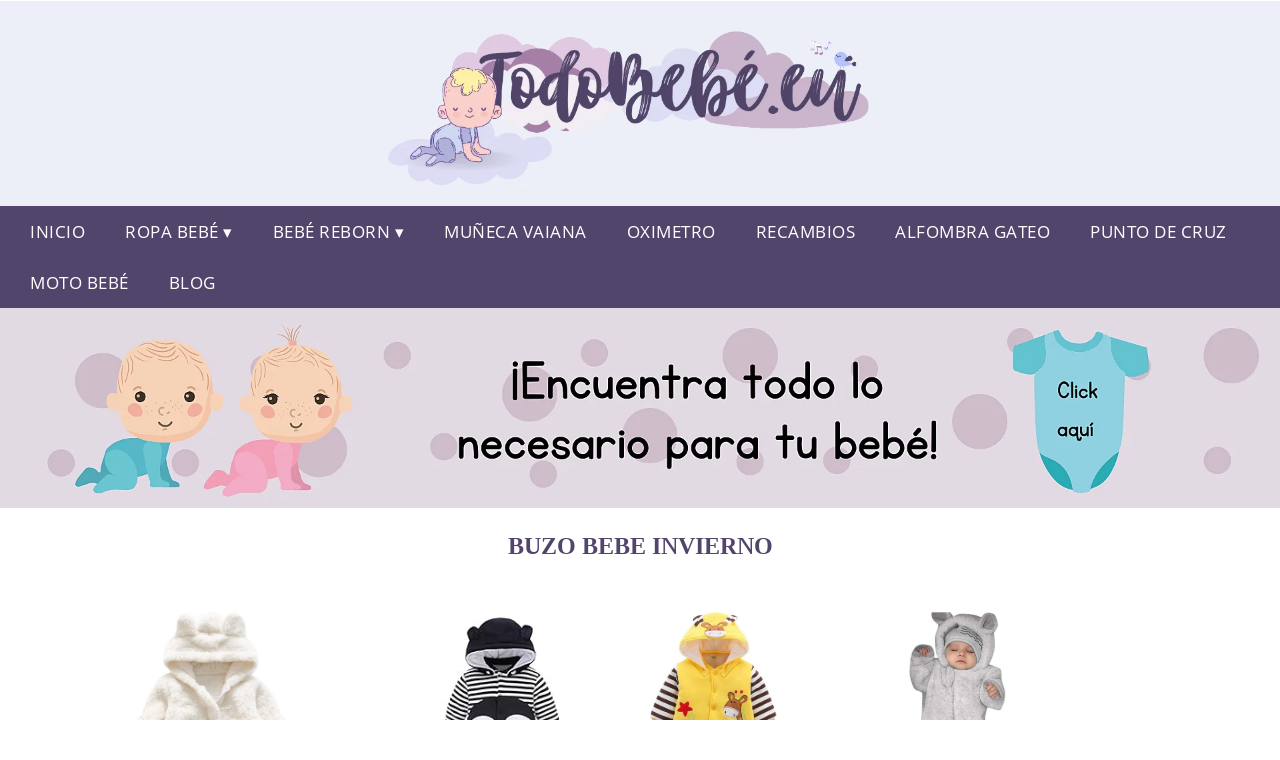

--- FILE ---
content_type: text/html; charset=UTF-8
request_url: https://www.todobebe.eu/buzo-bebe-invierno
body_size: 15767
content:


<!DOCTYPE HTML>
<html xmlns="https://www.w3.org/1999/xhtml"  lang="es-ES" dir="ltr">
<head>

<!-- Hotjar Tracking Code for https://www.todobebe.eu/ -->
    <script>
    (function(h,o,t,j,a,r){
        h.hj=h.hj||function(){(h.hj.q=h.hj.q||[]).push(arguments)};
        h._hjSettings={hjid:2725819,hjsv:6};
        a=o.getElementsByTagName('head')[0];
        r=o.createElement('script');r.async=1;
        r.src=t+h._hjSettings.hjid+j+h._hjSettings.hjsv;
        a.appendChild(r);
    })(window,document,'https://static.hotjar.com/c/hotjar-','.js?sv=');
</script>

<!-- INCLUDE HEAD -->

<script async src="https://pagead2.googlesyndication.com/pagead/js/adsbygoogle.js?client=ca-pub-8124098099875946"
     crossorigin="anonymous"></script>

<script type="text/javascript" src="/scripts/codigoad.js"></script>


<!-- Google Tag Manager -->
<script>(function(w,d,s,l,i){w[l]=w[l]||[];w[l].push({'gtm.start':
new Date().getTime(),event:'gtm.js'});var f=d.getElementsByTagName(s)[0],
j=d.createElement(s),dl=l!='dataLayer'?'&l='+l:'';j.async=true;j.src=
'https://www.googletagmanager.com/gtm.js?id='+i+dl;f.parentNode.insertBefore(j,f);
})(window,document,'script','dataLayer','GTM-NZNCFRC');</script>
<!-- End Google Tag Manager -->

<!-- Hotjar Tracking Code for https://www.todobebe.eu/ -->
	<script>
    (function(h,o,t,j,a,r){
        h.hj=h.hj||function(){(h.hj.q=h.hj.q||[]).push(arguments)};
        h._hjSettings={hjid:2725819,hjsv:6};
        a=o.getElementsByTagName('head')[0];
        r=o.createElement('script');r.async=1;
        r.src=t+h._hjSettings.hjid+j+h._hjSettings.hjsv;
        a.appendChild(r);
    })(window,document,'https://static.hotjar.com/c/hotjar-','.js?sv=');
</script>

<meta charset="UTF-8">
<meta name="p:domain_verify" content="a4e7bbe15783a21722058323b98cd190"/>
<meta name="MobileOptimized" content="width" />
<style type="text/css"> body {background-color:#ffffff; margin: 0px;}  section {margin-bottom:20px; width:100%; float:left; clear:both;}  .imagenrelacionada {width:100%; height:200px; overflow:hidden; background:#fff;}  .imagenrelacionada img {max-width:100%; max-height:100%;}  .bloque-tarjetaS6 .imagenrelacionada {height: auto;}#textaco22{width: 100%; padding: 30px 10% 0 10%; background: #fff;columns:2;} a{color:#52456b!important;text-decoration:none!important;}  a:hover {text-decoration:none!important;}  .boton-segundo {display: inline-block; padding: 3px 17px; font-size: 14px; cursor: pointer; text-align: center; text-decoration: none; outline: none; color: #fff; background-color: rgb(203 181 204); border: none; border-radius: 15px; box-shadow: 0 9px #999; margin: -12px; margin-top: 24px;} .boton-segundo:hover {color: #fff; background: #9e9e9e;} .boton-segundo:active {background-color: #b1b1da; box-shadow: 0 5px #666; transform: translateY(4px);} .tarjeta{background:#fff;margin:10px 0 20px 0;}.bannerito{background-position:fixed; background-attachment: fixed!important;}.bloque-tarjeta p{height: 100px;overflow: hidden;}.bloque-tarjetaS6 p{height: 100px;overflow: hidden;}.bloque-tarjeta h3{height:43px;overflow:hidden;font-size:20px;}.bloque-tarjetaS6 h3{height:40px;overflow:hidden;font-size:20px;}.bloque-tarjeta, .bloque-tarjetaS6{padding:20px 10%;max-width: 100%; overflow: hidden;} .bloque-tarjeta img{max-width: 100%; height: 100%;max-height:200px; text-align: center; margin: auto; float: none; display: block;}  .bloque-tarjetaS6 img{width: 100%; max-height: 100%; text-align: center; margin: auto; float: none; display: block;} .inicio {margin: 40px 0 30px 0;} .button-more-information {margin-top: 20px;height: 32px;text-align: center;}.button-telephone {margin-top: 20px;height: 32px;text-align: center;}.more-information {display: inline-block; padding: 8px 20px; font-size: 17px; cursor: pointer; text-align: center; text-decoration: none; outline: none; color: #fff; background-color: rgb(203 181 204); border: none; border-radius: 15px; box-shadow: 0 9px #999; margin: -10px;}.more-information:hover {color: #fff;background: #9e9e9e;}.more-information:active {background-color: #b1b1da; box-shadow: 0 5px #666; transform: translateY(4px);}.telefonillo {color: #fff;background: #434ead;padding: 5px 13px 5px 13px;border-radius: 3px;font-family: 'Open Sans', sans-serif;font-size: 24px;font-weight: 600;text-transform: uppercase;text-decoration: none;letter-spacing: 0.5px;}.telefonillo:hover {color: #fff;background: #2d2d2d;}.boton-circulos {padding-top: 8px;}  .relacionadas {text-transform:uppercase; font-weight:bold; text-align:center;}  .relacionadas .x3 a {margin-bottom:10px; display:block;}  .relacionadas-f {text-transform:uppercase; font-weight:bold; text-align:center;}  .relacionadas-f .x3 a {color:#fff!important; margin-bottom:25px; display:block;}  .relacionadas-f h3 {display:none;}  .labels {background: #52456b; color: #fff!important; padding: 10px; font-size: 10px; font-weight: bold; float: left; margin: 5px; text-transform: uppercase;}.labels:hover {background: #333;} footer {margin-top:35px; width:98%; clear:both; background:#333; text-align:center; font-family: sans-serif; padding-left:1%; padding-right:1%; padding-top:20px; padding-bottom:20px;}  footer .x3 h2 {color:#b465c1; font-family: 'Open Sans', sans-serif; text-transform: uppercase;}  footer .x3 p {color:#fff;}  .x2 {width:14.6666%; margin:0 1% 0 1%; display:block; float:left; position:relative;}  .x2 h3 {font-size:15px; font-family: 'Open Sans', sans-serif; text-transform: uppercase;}  .x2 p {font-size:12px; text-align:left!important; height:65px!important;}  .x3 h1, .x3 h2 {font-size:18px; color:#52456b; font-family: 'Open Sans', sans-serif; text-transform: uppercase; text-align:center;}  .x3 p {font-size:14px;}  .x3 {width:23%; margin:0 1% 0 1%; display:block; float:left; position:relative;}  .s4 {width:31.333%; margin:0 1% 0 1%; display:block; float:left; position:relative;}  .s4 h1, .s4 h2 {color:#52456b; font-family: 'Open Sans', sans-serif; text-transform: uppercase;}  .s6 {width:48%; margin:0 1% 0 1%; display:block; float:left; position:relative;}  .s6 h2 {background: #52456b; color: #fff; margin: 0; padding: 10px; text-align: center; font-family: 'Open Sans', sans-serif; text-transform: uppercase;}  .s6 h2 a {color: #fff; cursor: default;}  .s9 {width:73%; margin:0 1% 0 1%; display:block; float:left; position:relative;}  .s9 h2 {color:#52456b; font-family: 'Open Sans', sans-serif; text-transform: uppercase;} .textaco{columns:2;} .tituloentrada {color:#52456b; font-family: -webkit-pictograph; margin:20px 0 0 0; text-transform: uppercase; padding-bottom:30px; text-align: center; font-size: 1.5em;}  .s12 {width:100%; margin:0 0 0 0; display:block; float:left; position:relative;}  .s12 p{padding: 0 5px;text-align:justify;}  .parrafitos {height: 50px; overflow: hidden;}  .parrafitos-footer {height: 50px; overflow: hidden; color:#fff!important;}  .sbanner {width:100%; padding:20px 0 20px 0; margin:auto; display:block; float:left; position:relative; background: #52456b url(https://www.todobebe.eu/img/fondo-chulo.png); text-align:center;}  .sbanner h2 {color:#fff; font-size:35px; margin-bottom:0; font-family: 'Open Sans', sans-serif; text-transform: uppercase;}  .sbanner h3 {color:#fff; font-size:30px; font-weight:100; margin-top:0; font-family: 'Open Sans', sans-serif; font-weight:light; text-transform: uppercase;}  .img-peq {width:100%; max-width:320px; height:200px; overflow:hidden; display:block;}  .img-peq img {max-width:100%; max-height:100%;}  .img-peqx {margin-top:15px; width:100%; max-width:320px; height:170px;}  .img-peqx img {width:100%;}  .img-enanas {width:100%; max-width:200px; height:200px;}  .img-enanas img {width:100%;}  .img-entrada {width:100%; max-width:900px; height:400px;}  .img-entrada img {width:100%;}  .img-peq-cuadrada {width:100%; max-width:320px; height:320px;}  .img-peq-cuadrada img {width:100%;}  .img-med {width:100%; max-width:450px; height:250px;}  .img-med img {width:100%;}  .img-peq-alargada {width:100%; max-width:640px; height:320px;}  .img-peq-alargada img {width:100%;}  .img-peq2 {margin-top:15px; display:none; width:100%; max-width:320px; height:170px; background-size: 100% auto;}  .img-peq2 img {width:100%;}  .video {width:100%; max-width:600px; height:auto;}  .video img {width:100%;}  .containerere {width:100%; height:auto; margin:auto; background:#fff; margin-top:-21px; font-family: 'Open Sans', sans-serif;}  .info {color:#fff!important; background:#52456b!important;}  .info:hover {background:#d9dff4!important;}  .boton-centro {color:#fff; font-weight:bold; text-transform:uppercase; padding:10px 1%; margin:10px auto; width: 36%; display: block;text-align:center;border-radius:4px; background:#333; font-size:14px;}  .boton-rel {width:100%!important; color:#fff; font-weight:bold; text-transform:uppercase; padding:10px 1%; margin:10px 1%; float: left; display: block;text-align:center;border-radius:4px; background:#52456b; font-size:12px;}  .boton {color:#fff; font-weight:bold; text-transform:uppercase; padding:10px 1%; margin:10px 1%; width: 46%; float: left; display: block;text-align:center;border-radius:4px; background:#fff; font-size:12px;}  .boton img {width:80%;}  .boton2 {color:#fff!important; font-weight:bold; text-transform:uppercase; padding:10px 1%; margin:10px 1%; width: 98%; float: left; display: block;text-align:center;border-radius:4px; background:#52456b; font-size:14px;}  .content {width:90%; margin:auto; clear:both;}  .elh1 {padding:9px; font-size:18px; font-family: inherit; color:#fff!important; background: #d9dff4 url(https://www.todobebe.eu/img/fondo-chulo.png); text-align:center; margin:0; text-transform:uppercase; font-weight:600;}  header {width:100%;}  .logotipo {background-color:#d9dff082; width:100%; margin-left:auto; margin-right:auto;text-align:center; height: 200px; padding-top:0px; padding-bottom: 5px;}  .logotipo img {top:-5px; bottom:5px; position:relative; max-height:190px;}  .telefono img {float:right; margin-right:1%; top:20px; position:relative;}  .telefono {margin-left:1%; margin-right:1%; width:48%; float:left; height:130px; margin-top:10px;}  @media only screen and (max-width:1330px) {.x2 {width:23%;} }  @media only screen and (max-width:920px) {.x2, .x3 {width:48%;}  .textaco{columns:1;}}  @media only screen and (max-width:520px) {.inicio {margin:auto!important;float:none;} #textaco22 {columns:1;}  .slider {display:none;}  .textaco{columns:1;} .x2 {width:98%;}  .x3 p {font-size:16px;}  .x3 h1, .x3 h2 {font-size:25px;}  .x3 {width:98%;}  .x3 .img-peqx {display:none;}  .x3 .img-peq2 {display:block;}  .s4 {width:98%;}  .s6 {width:98%;}  .s9 {width:98%;}  .telefono {width:98%; height:auto; float:none; text-align:center; margin:auto; margin-top:1%;}  .logotipo {width:98%; height:auto; float:none; text-align:center; margin:auto; margin-top:1%;}  .telefono img {float:none; margin-right:0; top:15px;}  .logotipo img {width:100%; float:none; margin-left:0; top:15px;} }   .slider {width: 100%; margin: auto; overflow: hidden;}  .slider ul {display: flex; padding: 0; width: 400%; margin-top:0; animation: cambio 20s infinite alternate linear;}  .slider li {width: 100%; list-style: none;}  .slider img {width: 100%;}  @keyframes cambio {0% {margin-left: 0;} 20% {margin-left: 0;} 25% {margin-left: -100%;} 45% {margin-left: -100%;} 50% {margin-left: -200%;} 70% {margin-left: -200%;} 75% {margin-left: -300%;} 100% {margin-left: -300%;}} .redondos{width:100%;}.redondos a{margin-top:-5px;}.carrito, .compartir-f{float:right;width:23px;height:23px;margin-left:5px;}.carrito:hover, .compartir-f:hover{float:right;opacity:0.8;}.carrito img, .compartir-f img{width:100%;}.puntuacion{color:#333;font-weight:bold;float:left;margin:5px 0 0 5px;}.compartir{float:left;}.e1{float:left;}.estrellitas{width:100%;font-size:13px;font-weight:bold;float:left;color:#222; padding: 5px 0;}.tp-gateway {display: none; bottom: 20vh; left: 0; -webkit-box-align: center; align-items: center; box-sizing: border-box; flex-direction: column; margin: 0 auto; padding: 20px; position: fixed; text-align: left; width: 100%; z-index: 99000; height: auto; opacity: 1;}.tp-gateway-background {display: none; position: fixed; top: 0; z-index: 99000; height: 100vh; width: 100vw; pointer-events: none; background: linear-gradient(transparent,#000); opacity: 0;}.tp-gateway-button {background-color: #2470ce; border: 2px solid#14509c; border-radius: 30px; box-shadow: 0 4px 10px rgb(0 0 0/16%); color: #fff!important; display: inline-block; text-align: center; font-size: 16px; text-rendering: optimizeLegibility; font-family: -apple-system,arial,helvetica; font-weight: 700; line-height: 1.6; margin: 0 auto; min-width: 230px; padding: 14px 30px; text-decoration: none;}</style><meta content='MADRID SPAIN' name='Geography'/><meta NAME='city' content='MADRID'/><meta content='SPAIN' name='country'/><meta NAME='Language' content='es'/><link rel="alternate" type="application/rss+xml" href="https://www.todobebe.eu/atom.xml"><script type='application/ld+json'> {"@context": "https://schema.org", "@type": "Place", "geo": {"@type": "GeoCoordinates", "latitude": "40.43786975948415", "longitude": "-3.8196206842121603"} , "name": "MADRID"} ,</script><script type="application/ld+json"> {"@context": "https://schema.org", "@type": "Organization", "address": {"@type": "PostalAddress", "addressLocality": "MADRID", "streetAddress": "Plaza España, 1, Madrid"} , "description": "bebe", "name": "Todobebé.eu", "telephone": "", "image": "https://www.todobebe.eu/img/logotipo.gif"}</script><script type="application/ld+json"> {"@context": "https://schema.org", "@type": "LocalBusiness", "address": {"@type": "PostalAddress", "addressLocality": "MADRID", "streetAddress": "Plaza España, 1, Madrid"} , "description": "bebe", "name": "Todobebé.eu", "telephone": "", "image": "https://www.todobebe.eu/img/logotipo.gif", "pricerange": "30 a 300 euros"}</script><script type="application/ld+json"> {"@context": "https://schema.org", "@type": "BreadcrumbList", "itemListElement": [ {"@type": "ListItem", "position": 1, "item": {"@id": "https://www.todobebe.eu/", "name": "✅ ✅ LA MEJOR SELECCIÓN ✅ ✅", "image": "https://www.todobebe.eu/img/logotipo.gif"} } , {"@type": "ListItem", "position": 2, "item": {"@id": "https://www.todobebe.eu/", "name": "✅ ✅ LA MEJOR SELECCIÓN ✅ ✅", "image": "https://www.todobebe.eu/img/logotipo.gif"} } , {"@type": "ListItem", "position": 3, "item": {"@id": "https://www.todobebe.eu/", "name": "✅ ✅ LA MEJOR SELECCIÓN ✅ ✅", "image": "https://www.todobebe.eu/img/logotipo.gif"} } , {"@type": "ListItem", "position": 4, "item": {"@id": "https://www.todobebe.eu/", "name": "✅ ✅ LA MEJOR SELECCIÓN ✅ ✅", "image": "https://www.todobebe.eu/img/logotipo.gif"} } ]}</script><style>  @font-face {font-family: 'Open Sans'; font-style: normal; font-weight: 300; src: local('Open Sans Light'), local('OpenSans-Light'), url(https://fonts.gstatic.com/s/opensans/v13/DXI1ORHCpsQm3Vp6mXoaTT0LW-43aMEzIO6XUTLjad8.woff2) format('woff2'); unicode-range: U+0100-024F, U+1E00-1EFF, U+20A0-20AB, U+20AD-20CF, U+2C60-2C7F, U+A720-A7FF;}   @font-face {font-family: 'Open Sans'; font-style: normal; font-weight: 300; src: local('Open Sans Light'), local('OpenSans-Light'), url(https://fonts.gstatic.com/s/opensans/v13/DXI1ORHCpsQm3Vp6mXoaTegdm0LZdjqr5-oayXSOefg.woff2) format('woff2'); unicode-range: U+0000-00FF, U+0131, U+0152-0153, U+02C6, U+02DA, U+02DC, U+2000-206F, U+2074, U+20AC, U+2212, U+2215;}   @font-face {font-family: 'Open Sans'; font-style: normal; font-weight: 400; src: local('Open Sans'), local('OpenSans'), url(https://fonts.gstatic.com/s/opensans/v13/u-WUoqrET9fUeobQW7jkRRJtnKITppOI_IvcXXDNrsc.woff2) format('woff2'); unicode-range: U+0100-024F, U+1E00-1EFF, U+20A0-20AB, U+20AD-20CF, U+2C60-2C7F, U+A720-A7FF;}   @font-face {font-family: 'Open Sans'; font-style: normal; font-weight: 400; src: local('Open Sans'), local('OpenSans'), url(https://fonts.gstatic.com/s/opensans/v13/cJZKeOuBrn4kERxqtaUH3VtXRa8TVwTICgirnJhmVJw.woff2) format('woff2'); unicode-range: U+0000-00FF, U+0131, U+0152-0153, U+02C6, U+02DA, U+02DC, U+2000-206F, U+2074, U+20AC, U+2212, U+2215;}   @font-face {font-family: 'Open Sans'; font-style: normal; font-weight: 700; src: local('Open Sans Bold'), local('OpenSans-Bold'), url(https://fonts.gstatic.com/s/opensans/v13/k3k702ZOKiLJc3WVjuplzD0LW-43aMEzIO6XUTLjad8.woff2) format('woff2'); unicode-range: U+0100-024F, U+1E00-1EFF, U+20A0-20AB, U+20AD-20CF, U+2C60-2C7F, U+A720-A7FF;}   @font-face {font-family: 'Open Sans'; font-style: normal; font-weight: 700; src: local('Open Sans Bold'), local('OpenSans-Bold'), url(https://fonts.gstatic.com/s/opensans/v13/k3k702ZOKiLJc3WVjuplzOgdm0LZdjqr5-oayXSOefg.woff2) format('woff2'); unicode-range: U+0000-00FF, U+0131, U+0152-0153, U+02C6, U+02DA, U+02DC, U+2000-206F, U+2074, U+20AC, U+2212, U+2215;}   @font-face {font-family: 'Open Sans'; font-style: normal; font-weight: 800; src: local('Open Sans Extrabold'), local('OpenSans-Extrabold'), url(https://fonts.gstatic.com/s/opensans/v13/EInbV5DfGHOiMmvb1Xr-hj0LW-43aMEzIO6XUTLjad8.woff2) format('woff2'); unicode-range: U+0100-024F, U+1E00-1EFF, U+20A0-20AB, U+20AD-20CF, U+2C60-2C7F, U+A720-A7FF;}   @font-face {font-family: 'Open Sans'; font-style: normal; font-weight: 800; src: local('Open Sans Extrabold'), local('OpenSans-Extrabold'), url(https://fonts.gstatic.com/s/opensans/v13/EInbV5DfGHOiMmvb1Xr-hugdm0LZdjqr5-oayXSOefg.woff2) format('woff2'); unicode-range: U+0000-00FF, U+0131, U+0152-0153, U+02C6, U+02DA, U+02DC, U+2000-206F, U+2074, U+20AC, U+2212, U+2215;}   @font-face {font-family: 'Open Sans'; font-style: italic; font-weight: 400; src: local('Open Sans Italic'), local('OpenSans-Italic'), url(https://fonts.gstatic.com/s/opensans/v13/xjAJXh38I15wypJXxuGMBiYE0-AqJ3nfInTTiDXDjU4.woff2) format('woff2'); unicode-range: U+0100-024F, U+1E00-1EFF, U+20A0-20AB, U+20AD-20CF, U+2C60-2C7F, U+A720-A7FF;}   @font-face {font-family: 'Open Sans'; font-style: italic; font-weight: 400; src: local('Open Sans Italic'), local('OpenSans-Italic'), url(https://fonts.gstatic.com/s/opensans/v13/xjAJXh38I15wypJXxuGMBo4P5ICox8Kq3LLUNMylGO4.woff2) format('woff2'); unicode-range: U+0000-00FF, U+0131, U+0152-0153, U+02C6, U+02DA, U+02DC, U+2000-206F, U+2074, U+20AC, U+2212, U+2215;}  @font-face {font-family: 'Oswald'; font-style: normal; font-weight: 300; src: local('Oswald Light'), local('Oswald-Light'), url(https://fonts.gstatic.com/s/oswald/v13/l1cOQ90roY9yC7voEhngDBJtnKITppOI_IvcXXDNrsc.woff2) format('woff2'); unicode-range: U+0100-024F, U+1E00-1EFF, U+20A0-20AB, U+20AD-20CF, U+2C60-2C7F, U+A720-A7FF;}@font-face {font-family: 'Oswald'; font-style: normal; font-weight: 300; src: local('Oswald Light'), local('Oswald-Light'), url(https://fonts.gstatic.com/s/oswald/v13/HqHm7BVC_nzzTui2lzQTDVtXRa8TVwTICgirnJhmVJw.woff2) format('woff2'); unicode-range: U+0000-00FF, U+0131, U+0152-0153, U+02C6, U+02DA, U+02DC, U+2000-206F, U+2074, U+20AC, U+2212, U+2215;}@font-face {font-family: 'Oswald'; font-style: normal; font-weight: 400; src: local('Oswald Regular'), local('Oswald-Regular'), url(https://fonts.gstatic.com/s/oswald/v13/yg0glPPxXUISnKUejCX4qfesZW2xOQ-xsNqO47m55DA.woff2) format('woff2'); unicode-range: U+0100-024F, U+1E00-1EFF, U+20A0-20AB, U+20AD-20CF, U+2C60-2C7F, U+A720-A7FF;}@font-face {font-family: 'Oswald'; font-style: normal; font-weight: 400; src: local('Oswald Regular'), local('Oswald-Regular'), url(https://fonts.gstatic.com/s/oswald/v13/pEobIV_lL25TKBpqVI_a2w.woff2) format('woff2'); unicode-range: U+0000-00FF, U+0131, U+0152-0153, U+02C6, U+02DA, U+02DC, U+2000-206F, U+2074, U+20AC, U+2212, U+2215;}@font-face {font-family: 'Oswald'; font-style: normal; font-weight: 600; src: local('Oswald SemiBold'), local('Oswald-SemiBold'), url(https://fonts.gstatic.com/s/oswald/v13/FVV1uRqs2-G7nbyX6T7UGRJtnKITppOI_IvcXXDNrsc.woff2) format('woff2'); unicode-range: U+0100-024F, U+1E00-1EFF, U+20A0-20AB, U+20AD-20CF, U+2C60-2C7F, U+A720-A7FF;}@font-face {font-family: 'Oswald'; font-style: normal; font-weight: 600; src: local('Oswald SemiBold'), local('Oswald-SemiBold'), url(https://fonts.gstatic.com/s/oswald/v13/y5-5zezrZlJHkmIVxRH3BVtXRa8TVwTICgirnJhmVJw.woff2) format('woff2'); unicode-range: U+0000-00FF, U+0131, U+0152-0153, U+02C6, U+02DA, U+02DC, U+2000-206F, U+2074, U+20AC, U+2212, U+2215;}@font-face {font-family: 'Oswald'; font-style: normal; font-weight: 700; src: local('Oswald Bold'), local('Oswald-Bold'), url(https://fonts.gstatic.com/s/oswald/v13/dI-qzxlKVQA6TUC5RKSb3xJtnKITppOI_IvcXXDNrsc.woff2) format('woff2'); unicode-range: U+0100-024F, U+1E00-1EFF, U+20A0-20AB, U+20AD-20CF, U+2C60-2C7F, U+A720-A7FF;}@font-face {font-family: 'Oswald'; font-style: normal; font-weight: 700; src: local('Oswald Bold'), local('Oswald-Bold'), url(https://fonts.gstatic.com/s/oswald/v13/bH7276GfdCjMjApa_dkG6VtXRa8TVwTICgirnJhmVJw.woff2) format('woff2'); unicode-range: U+0000-00FF, U+0131, U+0152-0153, U+02C6, U+02DA, U+02DC, U+2000-206F, U+2074, U+20AC, U+2212, U+2215;}</style><link rel="shortcut icon" href="/img/favicon"><meta name="viewport" content="width=device-width, initial-scale=1, maximum-scale=1"><title>Buzo bebe invierno | Los mejores accesorios de bebé.</title><meta name="title" content="Buzo bebe invierno" /><meta name="description" content="Buzo bebe invierno" /><meta name="keywords" content="Buzo bebe invierno" /><meta name="twitter:card" value="summary"><meta property="og:title" content="Buzo bebe invierno" /><meta property="og:type" content="article" /><meta property="og:url" content="http://" /><meta property="og:image" content="https://images-na.ssl-images-amazon.com/images/I/61TYEPrztnL._AC_UX679_.jpg" /><meta property="og:description" content="Buzo bebe invierno" /></head><body><noscript><iframe src="https://www.googletagmanager.com/ns.html?id=GTM-NZNCFRC"height="0" width="0" style="display:none;visibility:hidden"></iframe></noscript><div class="containerere">﻿<header> <div class="logotipo"><a href="/" title="Inicio"><img alt="Logotipo" src="/img/logotipo.webp" /></a></div></header><nav><label for="drop" class="toggle-main"></label><input type="checkbox" id="drop" /><ul class="menu"> <li class="firstitem"><a href="https://www.todobebe.eu/">Inicio</a></li> <li><label for="drop-1" class="toggle">Ropa Bebé ▾</label><a href="#">Ropa Bebé</a><input type="checkbox" id="drop-1"/><ul>  <li> <a href="https://www.todobebe.eu/bebe-real-madrid" title="Bebé Real Madrid">Ropa Real Madrid</a> </li> <li> <a href="https://www.todobebe.eu/barcelona-bebe" title="Bebé Barcelona F.C.">Ropa Barcelona F.C.</a> </li> <li> <a href="https://www.todobebe.eu/bragas-cuello-bebe" title="Bebé Braga Cuello">Bebé Braga Cuello</a> </li> <li> <a href="https://www.todobebe.eu/vestido-flamenca-bebe" title="Vestido Flamenca Bebé">Vestido Flamenca Bebé</a> </li></ul></li> <li><label for="drop-1" class="toggle">Bebé Reborn ▾</label><a href="#">Bebé Reborn</a><input type="checkbox" id="drop-1"/><ul>  <li> <a href="https://www.todobebe.eu/bebe-reborn" title="Bebé Reborn">Bebé Reborn</a> </li> <li> <a href="https://www.todobebe.eu/ropa-de-bebe-reborn" title="Ropa Bebé Reborn">Ropa Bebé Reborn</a> </li> <li> <a href="https://www.todobebe.eu/cuna-bebe-reborn" title="Cuna Bebé Reborn">Cuna Bebé Reborn</a> </li> <li> <a href="https://www.todobebe.eu/ropa-bebe-42-cm" title="Ropa Bebé 42cm">Ropa Bebé 42 cm</a> </li></ul></li> <li>  <li> <a href="https://www.todobebe.eu/mu%C3%B1eca-vaiana-bebe" title="Muñeca Vaiana Bebé">Muñeca Vaiana</a> </li> <li> <a href="https://www.todobebe.eu/oximetro-bebe" title="Oximetro Bebé">Oximetro</a> </li> <li> <a href="https://www.todobebe.eu/recambios-bebe-confort" title="Recambios Bebé Confort">Recambios</a> </li> <li> <a href="https://www.todobebe.eu/alfombra-bebe-gateo" title="Alfombra Bebé Gateo">Alfombra Gateo</a> </li> <li> <a href="https://www.todobebe.eu/punto-cruz-bebe" title="Punto de Cruz Bebé">Punto de Cruz</a> </li> <li> <a href="https://www.todobebe.eu/moto-bebe-1-a%C3%B1o" title="Moto Bebé">Moto Bebé</a> </li> <li> <a href="/blog" title="nuestro blog">Blog</a> </li></ul></li></ul></nav> <a href="https://amzn.to/339qCci" class="bannerProducto"> <img src="./img/banner-todobebe-ordenador.webp" alt="¡Pincha ya en el banner!" title="¡Pincha ya en el banner!" /></a><a href="https://amzn.to/339qCci" class="bannerProductom"> <img src="./img/banner-todobebe-movil.webp" alt="¡Pincha ya en el banner!" title="¡Pincha ya en el banner!" /></a><style>  .toggle, [id^=drop] {display: none;}  .toggle-main, [id^=drop] {display: none;}  .menu {padding: 0 10px 0 10px;}  nav {margin: 0; padding: 0; background-color: #52456b;  display: flex; justify-content:center;}  nav:after {content: ""; display: table; clear: both;}  nav ul {padding: 0; margin: 0; list-style: none; position: relative;}  nav ul li {margin: 0px; display: inline-block; float: left; background-color: #52456b;  font-family: inherit; text-transform: uppercase; font-size: 16px; letter-spacing: 0.5px; font-weight: 400;}  nav a {display: block; font-family: inherit; padding: 14px 20px; color: #fff!important;  font-size: 17px; text-decoration: none; text-align:left;}  nav a:hover {background-color: #d9dff4; }  nav ul ul {display: none; position: absolute; z-index: 9999;}  nav ul li:hover > ul {display: inherit;}  nav ul ul li {width: 250px; float: none; display: list-item; position: relative;}  nav ul ul ul li {position: relative; top: -60px; left: 170px;}  li > a:after {content: ' ▾';}  li > a:only-child:after {content: '';}   @media all and (max-width: 768px) {nav {margin: 15px 0 0 0;}  .toggle + a, .menu {display: none; padding: 0px!important;}  .toggle-main + a, .menu {display: none; padding: 0px!important;}  .toggle {display: block; background-color: #52456b; padding: 14px 20px; color: #FFF; font-size: 17px; text-decoration: none; border: none; cursor: pointer;}  .toggle-main {display: block; background-color: #52456b!important; padding: 14px 30px; color: #ffffff; min-height:20px; font-family: 'Oswald', sans-serif; letter-spacing: 0.5px; text-transform: uppercase; font-size: 18px; font-weight: 400; text-decoration: none; border: none; background: url(https://www.todobebe.eu/img/menu-icon.png) no-repeat; background-position: left; cursor: pointer; margin-left: 15px;}  .toggle:hover {background-color: #d9dff4;}  [id^=drop]:checked + ul {display: block;}  nav ul li {display: block; width: 100%;}  nav ul ul .toggle, nav ul ul a {padding: 0 40px;}  nav ul ul ul a {padding: 0 80px;}  nav a:hover, nav ul ul ul a {background-color: #d9dff4;}  nav ul li ul li .toggle, nav ul ul a, nav ul ul ul a {padding: 14px 20px; color: #FFF; font-size: 17px; background-color: #212121;}  nav ul ul {float: none; position: static; color: #fff;}  nav ul ul li:hover > ul, nav ul li:hover > ul {display: none;}  nav ul ul li {display: block; width: 100%;}  nav ul ul ul li {position: static;} }  @media all and (max-width: 330px) {nav ul li {display: block; width: 94%;} }     .hvr-rectangle-menu {display: inline-block; vertical-align: middle; -webkit-transform: translateZ(0); transform: translateZ(0); -webkit-backface-visibility: hidden; backface-visibility: hidden; -moz-osx-font-smoothing: grayscale; position: relative; -webkit-transition-property: color; transition-property: color; -webkit-transition-duration: 0.3s; transition-duration: 0.3s; width: 100%; padding: 20px 0 17px 0; font-family: 'Oswald', sans-serif; text-transform: uppercase; color: #004a90!important; font-size: 14px; letter-spacing: 2px; text-align: left; text-decoration: none; margin-bottom: 10px;}  div.effects-buttons a.hvr-rectangle-menu:nth-child(odd) {background:#eee;}  div.effects-buttons a.hvr-rectangle-menu:nth-child(even) {background: #ddd;}  .hvr-rectangle-menu:before {content: ''; position: absolute; z-index: -1; top: 0; left: 0; right: 0; bottom: 0; background: #bbb; -webkit-transform: scale(0); transform: scale(0); -webkit-transition-property: transform; transition-property: transform; -webkit-transition-duration: 0.3s; transition-duration: 0.3s; -webkit-transition-timing-function: ease-out; transition-timing-function: ease-out;}  .hvr-rectangle-menu:hover, .hvr-rectangle-menu:focus, .hvr-rectangle-menu:active {color: #004a90!important;}  .hvr-rectangle-menu:hover:before, .hvr-rectangle-menu:focus:before, .hvr-rectangle-menu:active:before {-webkit-transform: scale(1); transform: scale(1);}   .hvr-rectangle-menu div {margin-left:20px; display:block;}  .bannerProducto, .bannerProductom {width: 100%;}.bannerProducto img, .bannerProductom img {width: 100%;} .bannerProductom{display:none!important;} @media only screen and (max-width: 800px) {.bannerProducto{display:none!important;} .bannerProductom{display:block!important;}}  </style><div class="content"><h1 class="tituloentrada">Buzo bebe invierno</h1><section class="posts-section"><div class="lateral">﻿</div><div class="s12"> <div class="content">  <section id="main-results-section"> <div class="x2"> <a class="img-peq" href="https://www.amazon.es/Tefamore-Invierno-Cremallera-S%C3%B3lido-Mameluco/dp/B0819VQ4YS?tag=damysus-21" title="Tefamore Buzo Bebe Invierno Mono Cremallera de Color Sólido de ..." target="_blank" rel="nofollow external"><img alt="Tefamore Buzo Bebe Invierno Mono Cremallera de Color Sólido de ..." src="https://images-na.ssl-images-amazon.com/images/I/61TYEPrztnL._AC_UX679_.jpg"/></a> <a class="boton" rel="external nofollow" href="https://www.amazon.es/Tefamore-Invierno-Cremallera-S%C3%B3lido-Mameluco/dp/B0819VQ4YS?tag=damysus-21" target="_blank"><img src="img/amazon.webp"/></a> <a class="boton-segundo" rel="external nofollow" target="_blank" href="https://www.amazon.es/Tefamore-Invierno-Cremallera-S%C3%B3lido-Mameluco/dp/B0819VQ4YS?tag=damysus-21">Comprar</a> <div class="estrellitas"> <div class="redondos"> <span class="compartir">Compartir:</span> <a href="whatsapp://send?text=https://www.amazon.es/Tefamore-Invierno-Cremallera-S%C3%B3lido-Mameluco/dp/B0819VQ4YS?tag=damysus-21" class="compartir-f" target="_blank"><img src="img/icono-whatsapp.gif"/></a> <a href="https://www.twitter.com/share?url=https://www.amazon.es/Tefamore-Invierno-Cremallera-S%C3%B3lido-Mameluco/dp/B0819VQ4YS?tag=damysus-21" class="compartir-f" target="_blank"><img src="img/icono-twitter.gif"/></a> <a href="https://www.facebook.com/sharer.php?u=https://www.amazon.es/Tefamore-Invierno-Cremallera-S%C3%B3lido-Mameluco/dp/B0819VQ4YS?tag=damysus-21" class="compartir-f" target="_blank"><img src="img/icono-facebook.gif"/></a></div> </div> <p class="parrafitos">Tefamore Buzo Bebe Invierno Mono Cremallera de Color Sólido de ...</p></div><div class="x2"> <a class="img-peq" href="https://www.amazon.es/Minetom-Invierno-Infantil-Mameluco-Caricatura/dp/B075P5WVN6?tag=damysus-21" title="Minetom Bebé Chicas Chicos Unisexo Monos Calentar Mameluco ..." target="_blank" rel="nofollow external"><img alt="Minetom Bebé Chicas Chicos Unisexo Monos Calentar Mameluco ..." src="https://m.media-amazon.com/images/I/4143m9ndhOL._SR240,220_.jpg"/></a> <a class="boton" rel="external nofollow" href="https://www.amazon.es/Minetom-Invierno-Infantil-Mameluco-Caricatura/dp/B075P5WVN6?tag=damysus-21" target="_blank"><img src="img/amazon.webp"/></a> <a class="boton-segundo" rel="external nofollow" target="_blank" href="https://www.amazon.es/Minetom-Invierno-Infantil-Mameluco-Caricatura/dp/B075P5WVN6?tag=damysus-21">Comprar</a> <div class="estrellitas"> <div class="redondos"> <span class="compartir">Compartir:</span> <a href="whatsapp://send?text=https://www.amazon.es/Minetom-Invierno-Infantil-Mameluco-Caricatura/dp/B075P5WVN6?tag=damysus-21" class="compartir-f" target="_blank"><img src="img/icono-whatsapp.gif"/></a> <a href="https://www.twitter.com/share?url=https://www.amazon.es/Minetom-Invierno-Infantil-Mameluco-Caricatura/dp/B075P5WVN6?tag=damysus-21" class="compartir-f" target="_blank"><img src="img/icono-twitter.gif"/></a> <a href="https://www.facebook.com/sharer.php?u=https://www.amazon.es/Minetom-Invierno-Infantil-Mameluco-Caricatura/dp/B075P5WVN6?tag=damysus-21" class="compartir-f" target="_blank"><img src="img/icono-facebook.gif"/></a></div> </div> <p class="parrafitos">Minetom Bebé Chicas Chicos Unisexo Monos Calentar Mameluco ...</p></div><div class="x2"> <a class="img-peq" href="https://www.amazon.es/Minetom-Invierno-Infantil-Mameluco-Caricatura/dp/B075P5WVN6?tag=damysus-21" title="Minetom Bebé Chicas Chicos Unisexo Monos Calentar Mameluco ..." target="_blank" rel="nofollow external"><img alt="Minetom Bebé Chicas Chicos Unisexo Monos Calentar Mameluco ..." src="https://images-na.ssl-images-amazon.com/images/I/61ZJgZELNHL._AC_UY1000_.jpg"/></a> <a class="boton" rel="external nofollow" href="https://www.amazon.es/Minetom-Invierno-Infantil-Mameluco-Caricatura/dp/B075P5WVN6?tag=damysus-21" target="_blank"><img src="img/amazon.webp"/></a> <a class="boton-segundo" rel="external nofollow" target="_blank" href="https://www.amazon.es/Minetom-Invierno-Infantil-Mameluco-Caricatura/dp/B075P5WVN6?tag=damysus-21">Comprar</a> <div class="estrellitas"> <div class="redondos"> <span class="compartir">Compartir:</span> <a href="whatsapp://send?text=https://www.amazon.es/Minetom-Invierno-Infantil-Mameluco-Caricatura/dp/B075P5WVN6?tag=damysus-21" class="compartir-f" target="_blank"><img src="img/icono-whatsapp.gif"/></a> <a href="https://www.twitter.com/share?url=https://www.amazon.es/Minetom-Invierno-Infantil-Mameluco-Caricatura/dp/B075P5WVN6?tag=damysus-21" class="compartir-f" target="_blank"><img src="img/icono-twitter.gif"/></a> <a href="https://www.facebook.com/sharer.php?u=https://www.amazon.es/Minetom-Invierno-Infantil-Mameluco-Caricatura/dp/B075P5WVN6?tag=damysus-21" class="compartir-f" target="_blank"><img src="img/icono-facebook.gif"/></a></div> </div> <p class="parrafitos">Minetom Bebé Chicas Chicos Unisexo Monos Calentar Mameluco ...</p></div><div class="x2"> <a class="img-peq" href="https://www.amazon.es/Geilisungren-Invierno-Mameluco-Capucha-Chaqueta/dp/B07XG4YQ5G?tag=damysus-21" title="Geilisungren Ropa de Bebé Recien Nacido, Niños Invierno Mameluco ..." target="_blank" rel="nofollow external"><img alt="Geilisungren Ropa de Bebé Recien Nacido, Niños Invierno Mameluco ..." src="https://images-na.ssl-images-amazon.com/images/I/51xcaIxJU5L._AC_UX385_.jpg"/></a> <a class="boton" rel="external nofollow" href="https://www.amazon.es/Geilisungren-Invierno-Mameluco-Capucha-Chaqueta/dp/B07XG4YQ5G?tag=damysus-21" target="_blank"><img src="img/amazon.webp"/></a> <a class="boton-segundo" rel="external nofollow" target="_blank" href="https://www.amazon.es/Geilisungren-Invierno-Mameluco-Capucha-Chaqueta/dp/B07XG4YQ5G?tag=damysus-21">Comprar</a> <div class="estrellitas"> <div class="redondos"> <span class="compartir">Compartir:</span> <a href="whatsapp://send?text=https://www.amazon.es/Geilisungren-Invierno-Mameluco-Capucha-Chaqueta/dp/B07XG4YQ5G?tag=damysus-21" class="compartir-f" target="_blank"><img src="img/icono-whatsapp.gif"/></a> <a href="https://www.twitter.com/share?url=https://www.amazon.es/Geilisungren-Invierno-Mameluco-Capucha-Chaqueta/dp/B07XG4YQ5G?tag=damysus-21" class="compartir-f" target="_blank"><img src="img/icono-twitter.gif"/></a> <a href="https://www.facebook.com/sharer.php?u=https://www.amazon.es/Geilisungren-Invierno-Mameluco-Capucha-Chaqueta/dp/B07XG4YQ5G?tag=damysus-21" class="compartir-f" target="_blank"><img src="img/icono-facebook.gif"/></a></div> </div> <p class="parrafitos">Geilisungren Ropa de Bebé Recien Nacido, Niños Invierno Mameluco ...</p></div><div class="x2"> <a class="img-peq" href="https://www.amazon.es/Mitlfuny-Mameluco-Invierno-Animados-Caliente/dp/B07L6B6F9X?tag=damysus-21" title="Mitlfuny Unisex Mameluco Ropa de Punto Invierno Otoño Recien ..." target="_blank" rel="nofollow external"><img alt="Mitlfuny Unisex Mameluco Ropa de Punto Invierno Otoño Recien ..." src="https://images-na.ssl-images-amazon.com/images/I/61dKQ0SDQ6L._AC_UX679_.jpg"/></a> <a class="boton" rel="external nofollow" href="https://www.amazon.es/Mitlfuny-Mameluco-Invierno-Animados-Caliente/dp/B07L6B6F9X?tag=damysus-21" target="_blank"><img src="img/amazon.webp"/></a> <a class="boton-segundo" rel="external nofollow" target="_blank" href="https://www.amazon.es/Mitlfuny-Mameluco-Invierno-Animados-Caliente/dp/B07L6B6F9X?tag=damysus-21">Comprar</a> <div class="estrellitas"> <div class="redondos"> <span class="compartir">Compartir:</span> <a href="whatsapp://send?text=https://www.amazon.es/Mitlfuny-Mameluco-Invierno-Animados-Caliente/dp/B07L6B6F9X?tag=damysus-21" class="compartir-f" target="_blank"><img src="img/icono-whatsapp.gif"/></a> <a href="https://www.twitter.com/share?url=https://www.amazon.es/Mitlfuny-Mameluco-Invierno-Animados-Caliente/dp/B07L6B6F9X?tag=damysus-21" class="compartir-f" target="_blank"><img src="img/icono-twitter.gif"/></a> <a href="https://www.facebook.com/sharer.php?u=https://www.amazon.es/Mitlfuny-Mameluco-Invierno-Animados-Caliente/dp/B07L6B6F9X?tag=damysus-21" class="compartir-f" target="_blank"><img src="img/icono-facebook.gif"/></a></div> </div> <p class="parrafitos">Mitlfuny Unisex Mameluco Ropa de Punto Invierno Otoño Recien ...</p></div><div class="x2"> <a class="img-peq" href="https://www.amazon.es/%E2%99%A1%E2%99%A1POLPqeD-Monos-Invierno-Mameluco-Beb%C3%A9/dp/B07H1D262K?tag=damysus-21" title="POLPqeD bebé Monos Mangas largas bebé Monos Traje a Rayas Buzo ..." target="_blank" rel="nofollow external"><img alt="POLPqeD bebé Monos Mangas largas bebé Monos Traje a Rayas Buzo ..." src="https://images-na.ssl-images-amazon.com/images/I/61EdYtbzveL._AC_UX569_.jpg"/></a> <a class="boton" rel="external nofollow" href="https://www.amazon.es/%E2%99%A1%E2%99%A1POLPqeD-Monos-Invierno-Mameluco-Beb%C3%A9/dp/B07H1D262K?tag=damysus-21" target="_blank"><img src="img/amazon.webp"/></a> <a class="boton-segundo" rel="external nofollow" target="_blank" href="https://www.amazon.es/%E2%99%A1%E2%99%A1POLPqeD-Monos-Invierno-Mameluco-Beb%C3%A9/dp/B07H1D262K?tag=damysus-21">Comprar</a> <div class="estrellitas"> <div class="redondos"> <span class="compartir">Compartir:</span> <a href="whatsapp://send?text=https://www.amazon.es/%E2%99%A1%E2%99%A1POLPqeD-Monos-Invierno-Mameluco-Beb%C3%A9/dp/B07H1D262K?tag=damysus-21" class="compartir-f" target="_blank"><img src="img/icono-whatsapp.gif"/></a> <a href="https://www.twitter.com/share?url=https://www.amazon.es/%E2%99%A1%E2%99%A1POLPqeD-Monos-Invierno-Mameluco-Beb%C3%A9/dp/B07H1D262K?tag=damysus-21" class="compartir-f" target="_blank"><img src="img/icono-twitter.gif"/></a> <a href="https://www.facebook.com/sharer.php?u=https://www.amazon.es/%E2%99%A1%E2%99%A1POLPqeD-Monos-Invierno-Mameluco-Beb%C3%A9/dp/B07H1D262K?tag=damysus-21" class="compartir-f" target="_blank"><img src="img/icono-facebook.gif"/></a></div> </div> <p class="parrafitos">POLPqeD bebé Monos Mangas largas bebé Monos Traje a Rayas Buzo ...</p></div><div class="x2"> <a class="img-peq" href="https://www.amazon.es/Geilisungren-Mameluco-Invierno-Peleles-Capucha/dp/B07X91P9BS?tag=damysus-21" title="Geilisungren Mono de Nieve Bebés, Mameluco de Invierno Lindo Panda ..." target="_blank" rel="nofollow external"><img alt="Geilisungren Mono de Nieve Bebés, Mameluco de Invierno Lindo Panda ..." src="https://images-na.ssl-images-amazon.com/images/I/615lD6U69pL._AC_UX679_.jpg"/></a> <a class="boton" rel="external nofollow" href="https://www.amazon.es/Geilisungren-Mameluco-Invierno-Peleles-Capucha/dp/B07X91P9BS?tag=damysus-21" target="_blank"><img src="img/amazon.webp"/></a> <a class="boton-segundo" rel="external nofollow" target="_blank" href="https://www.amazon.es/Geilisungren-Mameluco-Invierno-Peleles-Capucha/dp/B07X91P9BS?tag=damysus-21">Comprar</a> <div class="estrellitas"> <div class="redondos"> <span class="compartir">Compartir:</span> <a href="whatsapp://send?text=https://www.amazon.es/Geilisungren-Mameluco-Invierno-Peleles-Capucha/dp/B07X91P9BS?tag=damysus-21" class="compartir-f" target="_blank"><img src="img/icono-whatsapp.gif"/></a> <a href="https://www.twitter.com/share?url=https://www.amazon.es/Geilisungren-Mameluco-Invierno-Peleles-Capucha/dp/B07X91P9BS?tag=damysus-21" class="compartir-f" target="_blank"><img src="img/icono-twitter.gif"/></a> <a href="https://www.facebook.com/sharer.php?u=https://www.amazon.es/Geilisungren-Mameluco-Invierno-Peleles-Capucha/dp/B07X91P9BS?tag=damysus-21" class="compartir-f" target="_blank"><img src="img/icono-facebook.gif"/></a></div> </div> <p class="parrafitos">Geilisungren Mono de Nieve Bebés, Mameluco de Invierno Lindo Panda ...</p></div><div class="x2"> <a class="img-peq" href="https://www.amazon.es/Nacidos-Disfraz-Halloween-Mameluco-Sombreros/dp/B07GXS6P72?tag=damysus-21" title="YOYOGO Rebajas Ropa Bebe Buzo Bebe Invierno Ropa para Bebe varon ..." target="_blank" rel="nofollow external"><img alt="YOYOGO Rebajas Ropa Bebe Buzo Bebe Invierno Ropa para Bebe varon ..." src="https://images-na.ssl-images-amazon.com/images/I/51JXGQx4CXL._AC_UX385_.jpg"/></a> <a class="boton" rel="external nofollow" href="https://www.amazon.es/Nacidos-Disfraz-Halloween-Mameluco-Sombreros/dp/B07GXS6P72?tag=damysus-21" target="_blank"><img src="img/amazon.webp"/></a> <a class="boton-segundo" rel="external nofollow" target="_blank" href="https://www.amazon.es/Nacidos-Disfraz-Halloween-Mameluco-Sombreros/dp/B07GXS6P72?tag=damysus-21">Comprar</a> <div class="estrellitas"> <div class="redondos"> <span class="compartir">Compartir:</span> <a href="whatsapp://send?text=https://www.amazon.es/Nacidos-Disfraz-Halloween-Mameluco-Sombreros/dp/B07GXS6P72?tag=damysus-21" class="compartir-f" target="_blank"><img src="img/icono-whatsapp.gif"/></a> <a href="https://www.twitter.com/share?url=https://www.amazon.es/Nacidos-Disfraz-Halloween-Mameluco-Sombreros/dp/B07GXS6P72?tag=damysus-21" class="compartir-f" target="_blank"><img src="img/icono-twitter.gif"/></a> <a href="https://www.facebook.com/sharer.php?u=https://www.amazon.es/Nacidos-Disfraz-Halloween-Mameluco-Sombreros/dp/B07GXS6P72?tag=damysus-21" class="compartir-f" target="_blank"><img src="img/icono-facebook.gif"/></a></div> </div> <p class="parrafitos">YOYOGO Rebajas Ropa Bebe Buzo Bebe Invierno Ropa para Bebe varon ...</p></div><div class="x2"> <a class="img-peq" href="https://www.amazon.es/Vestido-Princesa-Fiesta-Familiar-Encaje/dp/B07GXRV15D?tag=damysus-21" title="YOYOGO Rebajas Ropa Bebe Buzo Bebe Invierno Ropa para Bebe varon ..." target="_blank" rel="nofollow external"><img alt="YOYOGO Rebajas Ropa Bebe Buzo Bebe Invierno Ropa para Bebe varon ..." src="https://images-na.ssl-images-amazon.com/images/I/61KuvDNdGqL._AC_UL1038_.jpg"/></a> <a class="boton" rel="external nofollow" href="https://www.amazon.es/Vestido-Princesa-Fiesta-Familiar-Encaje/dp/B07GXRV15D?tag=damysus-21" target="_blank"><img src="img/amazon.webp"/></a> <a class="boton-segundo" rel="external nofollow" target="_blank" href="https://www.amazon.es/Vestido-Princesa-Fiesta-Familiar-Encaje/dp/B07GXRV15D?tag=damysus-21">Comprar</a> <div class="estrellitas"> <div class="redondos"> <span class="compartir">Compartir:</span> <a href="whatsapp://send?text=https://www.amazon.es/Vestido-Princesa-Fiesta-Familiar-Encaje/dp/B07GXRV15D?tag=damysus-21" class="compartir-f" target="_blank"><img src="img/icono-whatsapp.gif"/></a> <a href="https://www.twitter.com/share?url=https://www.amazon.es/Vestido-Princesa-Fiesta-Familiar-Encaje/dp/B07GXRV15D?tag=damysus-21" class="compartir-f" target="_blank"><img src="img/icono-twitter.gif"/></a> <a href="https://www.facebook.com/sharer.php?u=https://www.amazon.es/Vestido-Princesa-Fiesta-Familiar-Encaje/dp/B07GXRV15D?tag=damysus-21" class="compartir-f" target="_blank"><img src="img/icono-facebook.gif"/></a></div> </div> <p class="parrafitos">YOYOGO Rebajas Ropa Bebe Buzo Bebe Invierno Ropa para Bebe varon ...</p></div><div class="x2"> <a class="img-peq" href="https://www.amazon.es/Bodies-Patron-Recien-Invierno-Mameluco/dp/B07XYXX9J3?tag=damysus-21" title="Bodies Bebe Bebé Monos Patron Zorro Ropa Bebe Recien Nacido Niño ..." target="_blank" rel="nofollow external"><img alt="Bodies Bebe Bebé Monos Patron Zorro Ropa Bebe Recien Nacido Niño ..." src="https://images-na.ssl-images-amazon.com/images/I/61O2TstV3rL._AC_UX385_.jpg"/></a> <a class="boton" rel="external nofollow" href="https://www.amazon.es/Bodies-Patron-Recien-Invierno-Mameluco/dp/B07XYXX9J3?tag=damysus-21" target="_blank"><img src="img/amazon.webp"/></a> <a class="boton-segundo" rel="external nofollow" target="_blank" href="https://www.amazon.es/Bodies-Patron-Recien-Invierno-Mameluco/dp/B07XYXX9J3?tag=damysus-21">Comprar</a> <div class="estrellitas"> <div class="redondos"> <span class="compartir">Compartir:</span> <a href="whatsapp://send?text=https://www.amazon.es/Bodies-Patron-Recien-Invierno-Mameluco/dp/B07XYXX9J3?tag=damysus-21" class="compartir-f" target="_blank"><img src="img/icono-whatsapp.gif"/></a> <a href="https://www.twitter.com/share?url=https://www.amazon.es/Bodies-Patron-Recien-Invierno-Mameluco/dp/B07XYXX9J3?tag=damysus-21" class="compartir-f" target="_blank"><img src="img/icono-twitter.gif"/></a> <a href="https://www.facebook.com/sharer.php?u=https://www.amazon.es/Bodies-Patron-Recien-Invierno-Mameluco/dp/B07XYXX9J3?tag=damysus-21" class="compartir-f" target="_blank"><img src="img/icono-facebook.gif"/></a></div> </div> <p class="parrafitos">Bodies Bebe Bebé Monos Patron Zorro Ropa Bebe Recien Nacido Niño ...</p></div><div class="x2"> <a class="img-peq" href="https://www.amazon.es/bebes-Color-azul-meses-invierno/dp/B075HFS6WY?tag=damysus-21" title="katuco Buzo para Bebes Color Azul. Talla 3 Meses- Traje de ..." target="_blank" rel="nofollow external"><img alt="katuco Buzo para Bebes Color Azul. Talla 3 Meses- Traje de ..." src="https://images-na.ssl-images-amazon.com/images/I/81KG4RxZGML._AC_UL1500_.jpg"/></a> <a class="boton" rel="external nofollow" href="https://www.amazon.es/bebes-Color-azul-meses-invierno/dp/B075HFS6WY?tag=damysus-21" target="_blank"><img src="img/amazon.webp"/></a> <a class="boton-segundo" rel="external nofollow" target="_blank" href="https://www.amazon.es/bebes-Color-azul-meses-invierno/dp/B075HFS6WY?tag=damysus-21">Comprar</a> <div class="estrellitas"> <div class="redondos"> <span class="compartir">Compartir:</span> <a href="whatsapp://send?text=https://www.amazon.es/bebes-Color-azul-meses-invierno/dp/B075HFS6WY?tag=damysus-21" class="compartir-f" target="_blank"><img src="img/icono-whatsapp.gif"/></a> <a href="https://www.twitter.com/share?url=https://www.amazon.es/bebes-Color-azul-meses-invierno/dp/B075HFS6WY?tag=damysus-21" class="compartir-f" target="_blank"><img src="img/icono-twitter.gif"/></a> <a href="https://www.facebook.com/sharer.php?u=https://www.amazon.es/bebes-Color-azul-meses-invierno/dp/B075HFS6WY?tag=damysus-21" class="compartir-f" target="_blank"><img src="img/icono-facebook.gif"/></a></div> </div> <p class="parrafitos">katuco Buzo para Bebes Color Azul. Talla 3 Meses- Traje de ...</p></div><div class="x2"> <a class="img-peq" href="https://www.amazon.es/ZzZz-Infantil-Camiseta-Pantalones-Conjunto/dp/B07KRDVBRW?tag=damysus-21" title="ZzZz Vestidos Niña Invierno Pelele Bebe Niño Otoño Recién Nacido ..." target="_blank" rel="nofollow external"><img alt="ZzZz Vestidos Niña Invierno Pelele Bebe Niño Otoño Recién Nacido ..." src="https://images-na.ssl-images-amazon.com/images/I/61YxbkCsQrL._AC_UL1000_.jpg"/></a> <a class="boton" rel="external nofollow" href="https://www.amazon.es/ZzZz-Infantil-Camiseta-Pantalones-Conjunto/dp/B07KRDVBRW?tag=damysus-21" target="_blank"><img src="img/amazon.webp"/></a> <a class="boton-segundo" rel="external nofollow" target="_blank" href="https://www.amazon.es/ZzZz-Infantil-Camiseta-Pantalones-Conjunto/dp/B07KRDVBRW?tag=damysus-21">Comprar</a> <div class="estrellitas"> <div class="redondos"> <span class="compartir">Compartir:</span> <a href="whatsapp://send?text=https://www.amazon.es/ZzZz-Infantil-Camiseta-Pantalones-Conjunto/dp/B07KRDVBRW?tag=damysus-21" class="compartir-f" target="_blank"><img src="img/icono-whatsapp.gif"/></a> <a href="https://www.twitter.com/share?url=https://www.amazon.es/ZzZz-Infantil-Camiseta-Pantalones-Conjunto/dp/B07KRDVBRW?tag=damysus-21" class="compartir-f" target="_blank"><img src="img/icono-twitter.gif"/></a> <a href="https://www.facebook.com/sharer.php?u=https://www.amazon.es/ZzZz-Infantil-Camiseta-Pantalones-Conjunto/dp/B07KRDVBRW?tag=damysus-21" class="compartir-f" target="_blank"><img src="img/icono-facebook.gif"/></a></div> </div> <p class="parrafitos">ZzZz Vestidos Niña Invierno Pelele Bebe Niño Otoño Recién Nacido ...</p></div><div class="x2"> <a class="img-peq" href="https://www.amazon.es/POLP-Animados-Chaqueta-Invierno-Caliente/dp/B07HQNXFCS?tag=damysus-21" title="POLP Abrigos Bebé con Capucha de Dibujos Animados de Manga Larga ..." target="_blank" rel="nofollow external"><img alt="POLP Abrigos Bebé con Capucha de Dibujos Animados de Manga Larga ..." src="https://images-na.ssl-images-amazon.com/images/I/61Oo8UQHC9L._AC_UX679_.jpg"/></a> <a class="boton" rel="external nofollow" href="https://www.amazon.es/POLP-Animados-Chaqueta-Invierno-Caliente/dp/B07HQNXFCS?tag=damysus-21" target="_blank"><img src="img/amazon.webp"/></a> <a class="boton-segundo" rel="external nofollow" target="_blank" href="https://www.amazon.es/POLP-Animados-Chaqueta-Invierno-Caliente/dp/B07HQNXFCS?tag=damysus-21">Comprar</a> <div class="estrellitas"> <div class="redondos"> <span class="compartir">Compartir:</span> <a href="whatsapp://send?text=https://www.amazon.es/POLP-Animados-Chaqueta-Invierno-Caliente/dp/B07HQNXFCS?tag=damysus-21" class="compartir-f" target="_blank"><img src="img/icono-whatsapp.gif"/></a> <a href="https://www.twitter.com/share?url=https://www.amazon.es/POLP-Animados-Chaqueta-Invierno-Caliente/dp/B07HQNXFCS?tag=damysus-21" class="compartir-f" target="_blank"><img src="img/icono-twitter.gif"/></a> <a href="https://www.facebook.com/sharer.php?u=https://www.amazon.es/POLP-Animados-Chaqueta-Invierno-Caliente/dp/B07HQNXFCS?tag=damysus-21" class="compartir-f" target="_blank"><img src="img/icono-facebook.gif"/></a></div> </div> <p class="parrafitos">POLP Abrigos Bebé con Capucha de Dibujos Animados de Manga Larga ...</p></div><div class="x2"> <a class="img-peq" href="https://www.amazon.es/Vine-muchachos-mameluco-Calentar-invierno/dp/B01JZ8NUUE?tag=damysus-21" title="Vine Bebés de los muchachos mameluco Recién nacido Calentar Juego ..." target="_blank" rel="nofollow external"><img alt="Vine Bebés de los muchachos mameluco Recién nacido Calentar Juego ..." src="https://images-na.ssl-images-amazon.com/images/I/51qGbQ6K5iL._AC_SX466_.jpg"/></a> <a class="boton" rel="external nofollow" href="https://www.amazon.es/Vine-muchachos-mameluco-Calentar-invierno/dp/B01JZ8NUUE?tag=damysus-21" target="_blank"><img src="img/amazon.webp"/></a> <a class="boton-segundo" rel="external nofollow" target="_blank" href="https://www.amazon.es/Vine-muchachos-mameluco-Calentar-invierno/dp/B01JZ8NUUE?tag=damysus-21">Comprar</a> <div class="estrellitas"> <div class="redondos"> <span class="compartir">Compartir:</span> <a href="whatsapp://send?text=https://www.amazon.es/Vine-muchachos-mameluco-Calentar-invierno/dp/B01JZ8NUUE?tag=damysus-21" class="compartir-f" target="_blank"><img src="img/icono-whatsapp.gif"/></a> <a href="https://www.twitter.com/share?url=https://www.amazon.es/Vine-muchachos-mameluco-Calentar-invierno/dp/B01JZ8NUUE?tag=damysus-21" class="compartir-f" target="_blank"><img src="img/icono-twitter.gif"/></a> <a href="https://www.facebook.com/sharer.php?u=https://www.amazon.es/Vine-muchachos-mameluco-Calentar-invierno/dp/B01JZ8NUUE?tag=damysus-21" class="compartir-f" target="_blank"><img src="img/icono-facebook.gif"/></a></div> </div> <p class="parrafitos">Vine Bebés de los muchachos mameluco Recién nacido Calentar Juego ...</p></div><div class="x2"> <a class="img-peq" href="https://www.amazon.es/Piel-mono-osito-color-Beige/dp/B012RRYXCO?tag=damysus-21" title="MAYORAL - Buzo pelo borreguito para bebé: Amazon.es: Ropa y accesorios" target="_blank" rel="nofollow external"><img alt="MAYORAL - Buzo pelo borreguito para bebé: Amazon.es: Ropa y accesorios" src="https://images-na.ssl-images-amazon.com/images/I/611G1Po043L._AC_UX679_.jpg"/></a> <a class="boton" rel="external nofollow" href="https://www.amazon.es/Piel-mono-osito-color-Beige/dp/B012RRYXCO?tag=damysus-21" target="_blank"><img src="img/amazon.webp"/></a> <a class="boton-segundo" rel="external nofollow" target="_blank" href="https://www.amazon.es/Piel-mono-osito-color-Beige/dp/B012RRYXCO?tag=damysus-21">Comprar</a> <div class="estrellitas"> <div class="redondos"> <span class="compartir">Compartir:</span> <a href="whatsapp://send?text=https://www.amazon.es/Piel-mono-osito-color-Beige/dp/B012RRYXCO?tag=damysus-21" class="compartir-f" target="_blank"><img src="img/icono-whatsapp.gif"/></a> <a href="https://www.twitter.com/share?url=https://www.amazon.es/Piel-mono-osito-color-Beige/dp/B012RRYXCO?tag=damysus-21" class="compartir-f" target="_blank"><img src="img/icono-twitter.gif"/></a> <a href="https://www.facebook.com/sharer.php?u=https://www.amazon.es/Piel-mono-osito-color-Beige/dp/B012RRYXCO?tag=damysus-21" class="compartir-f" target="_blank"><img src="img/icono-facebook.gif"/></a></div> </div> <p class="parrafitos">MAYORAL - Buzo pelo borreguito para bebé: Amazon.es: Ropa y accesorios</p></div><div class="x2"> <a class="img-peq" href="https://www.amazon.es/Tefamore-Invierno-Mameluco-Capucha-Outwear/dp/B07Y338PFR?tag=damysus-21" title="Tefamore Ropa De Bebe ReciéN Nacido NiñO NiñA Invierno Polar Mono ..." target="_blank" rel="nofollow external"><img alt="Tefamore Ropa De Bebe ReciéN Nacido NiñO NiñA Invierno Polar Mono ..." src="https://images-na.ssl-images-amazon.com/images/I/61RtzrdtI5L._AC_UY350_.jpg"/></a> <a class="boton" rel="external nofollow" href="https://www.amazon.es/Tefamore-Invierno-Mameluco-Capucha-Outwear/dp/B07Y338PFR?tag=damysus-21" target="_blank"><img src="img/amazon.webp"/></a> <a class="boton-segundo" rel="external nofollow" target="_blank" href="https://www.amazon.es/Tefamore-Invierno-Mameluco-Capucha-Outwear/dp/B07Y338PFR?tag=damysus-21">Comprar</a> <div class="estrellitas"> <div class="redondos"> <span class="compartir">Compartir:</span> <a href="whatsapp://send?text=https://www.amazon.es/Tefamore-Invierno-Mameluco-Capucha-Outwear/dp/B07Y338PFR?tag=damysus-21" class="compartir-f" target="_blank"><img src="img/icono-whatsapp.gif"/></a> <a href="https://www.twitter.com/share?url=https://www.amazon.es/Tefamore-Invierno-Mameluco-Capucha-Outwear/dp/B07Y338PFR?tag=damysus-21" class="compartir-f" target="_blank"><img src="img/icono-twitter.gif"/></a> <a href="https://www.facebook.com/sharer.php?u=https://www.amazon.es/Tefamore-Invierno-Mameluco-Capucha-Outwear/dp/B07Y338PFR?tag=damysus-21" class="compartir-f" target="_blank"><img src="img/icono-facebook.gif"/></a></div> </div> <p class="parrafitos">Tefamore Ropa De Bebe ReciéN Nacido NiñO NiñA Invierno Polar Mono ...</p></div><div class="x2"> <a class="img-peq" href="https://www.amazon.es/Tefamore-Invierno-Peleles-Terciopelo-Mameluco/dp/B0819V68D1?tag=damysus-21" title="Tefamore Traje de Esquí para Bebés Ropa Bebé Invierno Traje de ..." target="_blank" rel="nofollow external"><img alt="Tefamore Traje de Esquí para Bebés Ropa Bebé Invierno Traje de ..." src="https://images-na.ssl-images-amazon.com/images/I/61O3HsuQ6WL._AC_UX679_.jpg"/></a> <a class="boton" rel="external nofollow" href="https://www.amazon.es/Tefamore-Invierno-Peleles-Terciopelo-Mameluco/dp/B0819V68D1?tag=damysus-21" target="_blank"><img src="img/amazon.webp"/></a> <a class="boton-segundo" rel="external nofollow" target="_blank" href="https://www.amazon.es/Tefamore-Invierno-Peleles-Terciopelo-Mameluco/dp/B0819V68D1?tag=damysus-21">Comprar</a> <div class="estrellitas"> <div class="redondos"> <span class="compartir">Compartir:</span> <a href="whatsapp://send?text=https://www.amazon.es/Tefamore-Invierno-Peleles-Terciopelo-Mameluco/dp/B0819V68D1?tag=damysus-21" class="compartir-f" target="_blank"><img src="img/icono-whatsapp.gif"/></a> <a href="https://www.twitter.com/share?url=https://www.amazon.es/Tefamore-Invierno-Peleles-Terciopelo-Mameluco/dp/B0819V68D1?tag=damysus-21" class="compartir-f" target="_blank"><img src="img/icono-twitter.gif"/></a> <a href="https://www.facebook.com/sharer.php?u=https://www.amazon.es/Tefamore-Invierno-Peleles-Terciopelo-Mameluco/dp/B0819V68D1?tag=damysus-21" class="compartir-f" target="_blank"><img src="img/icono-facebook.gif"/></a></div> </div> <p class="parrafitos">Tefamore Traje de Esquí para Bebés Ropa Bebé Invierno Traje de ...</p></div><div class="x2"> <a class="img-peq" href="https://www.amazon.es/Minetom-Invierno-Infantil-Mameluco-Caricatura/dp/B075P5WVN6?tag=damysus-21" title="Minetom Bebé Chicas Chicos Unisexo Monos Calentar Mameluco ..." target="_blank" rel="nofollow external"><img alt="Minetom Bebé Chicas Chicos Unisexo Monos Calentar Mameluco ..." src="https://images-na.ssl-images-amazon.com/images/I/51P--ma5i7L._AC_UY1000_.jpg"/></a> <a class="boton" rel="external nofollow" href="https://www.amazon.es/Minetom-Invierno-Infantil-Mameluco-Caricatura/dp/B075P5WVN6?tag=damysus-21" target="_blank"><img src="img/amazon.webp"/></a> <a class="boton-segundo" rel="external nofollow" target="_blank" href="https://www.amazon.es/Minetom-Invierno-Infantil-Mameluco-Caricatura/dp/B075P5WVN6?tag=damysus-21">Comprar</a> <div class="estrellitas"> <div class="redondos"> <span class="compartir">Compartir:</span> <a href="whatsapp://send?text=https://www.amazon.es/Minetom-Invierno-Infantil-Mameluco-Caricatura/dp/B075P5WVN6?tag=damysus-21" class="compartir-f" target="_blank"><img src="img/icono-whatsapp.gif"/></a> <a href="https://www.twitter.com/share?url=https://www.amazon.es/Minetom-Invierno-Infantil-Mameluco-Caricatura/dp/B075P5WVN6?tag=damysus-21" class="compartir-f" target="_blank"><img src="img/icono-twitter.gif"/></a> <a href="https://www.facebook.com/sharer.php?u=https://www.amazon.es/Minetom-Invierno-Infantil-Mameluco-Caricatura/dp/B075P5WVN6?tag=damysus-21" class="compartir-f" target="_blank"><img src="img/icono-facebook.gif"/></a></div> </div> <p class="parrafitos">Minetom Bebé Chicas Chicos Unisexo Monos Calentar Mameluco ...</p></div><div class="x2"> <a class="img-peq" href="https://www.amazon.es/Tefamore-Invierno-Mameluco-Infantil-Estrellas/dp/B0819V61V1?tag=damysus-21" title="Tefamore Bebé Capucha Mono Franela Invierno Mameluco Infantil ..." target="_blank" rel="nofollow external"><img alt="Tefamore Bebé Capucha Mono Franela Invierno Mameluco Infantil ..." src="https://images-na.ssl-images-amazon.com/images/I/613uifJulCL._AC_UY1000_.jpg"/></a> <a class="boton" rel="external nofollow" href="https://www.amazon.es/Tefamore-Invierno-Mameluco-Infantil-Estrellas/dp/B0819V61V1?tag=damysus-21" target="_blank"><img src="img/amazon.webp"/></a> <a class="boton-segundo" rel="external nofollow" target="_blank" href="https://www.amazon.es/Tefamore-Invierno-Mameluco-Infantil-Estrellas/dp/B0819V61V1?tag=damysus-21">Comprar</a> <div class="estrellitas"> <div class="redondos"> <span class="compartir">Compartir:</span> <a href="whatsapp://send?text=https://www.amazon.es/Tefamore-Invierno-Mameluco-Infantil-Estrellas/dp/B0819V61V1?tag=damysus-21" class="compartir-f" target="_blank"><img src="img/icono-whatsapp.gif"/></a> <a href="https://www.twitter.com/share?url=https://www.amazon.es/Tefamore-Invierno-Mameluco-Infantil-Estrellas/dp/B0819V61V1?tag=damysus-21" class="compartir-f" target="_blank"><img src="img/icono-twitter.gif"/></a> <a href="https://www.facebook.com/sharer.php?u=https://www.amazon.es/Tefamore-Invierno-Mameluco-Infantil-Estrellas/dp/B0819V61V1?tag=damysus-21" class="compartir-f" target="_blank"><img src="img/icono-facebook.gif"/></a></div> </div> <p class="parrafitos">Tefamore Bebé Capucha Mono Franela Invierno Mameluco Infantil ...</p></div><div class="x2"> <a class="img-peq" href="https://www.amazon.es/Amlaiworld-Invierno-Mamelucos-Ropa-Caliente/dp/B07HG3ZBDP?tag=damysus-21" title="Monos bebé Otoño Invierno, Recién Nacido Bebés niños niñas niños ..." target="_blank" rel="nofollow external"><img alt="Monos bebé Otoño Invierno, Recién Nacido Bebés niños niñas niños ..." src="https://images-na.ssl-images-amazon.com/images/I/513szyNmdrL._AC_UX385_.jpg"/></a> <a class="boton" rel="external nofollow" href="https://www.amazon.es/Amlaiworld-Invierno-Mamelucos-Ropa-Caliente/dp/B07HG3ZBDP?tag=damysus-21" target="_blank"><img src="img/amazon.webp"/></a> <a class="boton-segundo" rel="external nofollow" target="_blank" href="https://www.amazon.es/Amlaiworld-Invierno-Mamelucos-Ropa-Caliente/dp/B07HG3ZBDP?tag=damysus-21">Comprar</a> <div class="estrellitas"> <div class="redondos"> <span class="compartir">Compartir:</span> <a href="whatsapp://send?text=https://www.amazon.es/Amlaiworld-Invierno-Mamelucos-Ropa-Caliente/dp/B07HG3ZBDP?tag=damysus-21" class="compartir-f" target="_blank"><img src="img/icono-whatsapp.gif"/></a> <a href="https://www.twitter.com/share?url=https://www.amazon.es/Amlaiworld-Invierno-Mamelucos-Ropa-Caliente/dp/B07HG3ZBDP?tag=damysus-21" class="compartir-f" target="_blank"><img src="img/icono-twitter.gif"/></a> <a href="https://www.facebook.com/sharer.php?u=https://www.amazon.es/Amlaiworld-Invierno-Mamelucos-Ropa-Caliente/dp/B07HG3ZBDP?tag=damysus-21" class="compartir-f" target="_blank"><img src="img/icono-facebook.gif"/></a></div> </div> <p class="parrafitos">Monos bebé Otoño Invierno, Recién Nacido Bebés niños niñas niños ...</p></div><div class="x2"> <a class="img-peq" href="https://www.amazon.es/YanHoo-Ropa-Nacidos-Invierno-Mezclilla/dp/B07J1NCGFY?tag=damysus-21" title="YanHoo Ropa Recién Nacidos Traje de otoño e Invierno Ropa para ..." target="_blank" rel="nofollow external"><img alt="YanHoo Ropa Recién Nacidos Traje de otoño e Invierno Ropa para ..." src="https://images-na.ssl-images-amazon.com/images/I/71ATdv9CgiL._AC_UX679_.jpg"/></a> <a class="boton" rel="external nofollow" href="https://www.amazon.es/YanHoo-Ropa-Nacidos-Invierno-Mezclilla/dp/B07J1NCGFY?tag=damysus-21" target="_blank"><img src="img/amazon.webp"/></a> <a class="boton-segundo" rel="external nofollow" target="_blank" href="https://www.amazon.es/YanHoo-Ropa-Nacidos-Invierno-Mezclilla/dp/B07J1NCGFY?tag=damysus-21">Comprar</a> <div class="estrellitas"> <div class="redondos"> <span class="compartir">Compartir:</span> <a href="whatsapp://send?text=https://www.amazon.es/YanHoo-Ropa-Nacidos-Invierno-Mezclilla/dp/B07J1NCGFY?tag=damysus-21" class="compartir-f" target="_blank"><img src="img/icono-whatsapp.gif"/></a> <a href="https://www.twitter.com/share?url=https://www.amazon.es/YanHoo-Ropa-Nacidos-Invierno-Mezclilla/dp/B07J1NCGFY?tag=damysus-21" class="compartir-f" target="_blank"><img src="img/icono-twitter.gif"/></a> <a href="https://www.facebook.com/sharer.php?u=https://www.amazon.es/YanHoo-Ropa-Nacidos-Invierno-Mezclilla/dp/B07J1NCGFY?tag=damysus-21" class="compartir-f" target="_blank"><img src="img/icono-facebook.gif"/></a></div> </div> <p class="parrafitos">YanHoo Ropa Recién Nacidos Traje de otoño e Invierno Ropa para ...</p></div><div class="x2"> <a class="img-peq" href="https://www.amazon.es/Amlaiworld-Conjuntos-Invierno-Pantalones-abrigados/dp/B07Y9ZDPSF?tag=damysus-21" title="Amlaiworld Conjuntos de Invierno para bebés, niños pequeños Abrigo ..." target="_blank" rel="nofollow external"><img alt="Amlaiworld Conjuntos de Invierno para bebés, niños pequeños Abrigo ..." src="https://images-na.ssl-images-amazon.com/images/I/516aQn57p7L._AC_UX385_.jpg"/></a> <a class="boton" rel="external nofollow" href="https://www.amazon.es/Amlaiworld-Conjuntos-Invierno-Pantalones-abrigados/dp/B07Y9ZDPSF?tag=damysus-21" target="_blank"><img src="img/amazon.webp"/></a> <a class="boton-segundo" rel="external nofollow" target="_blank" href="https://www.amazon.es/Amlaiworld-Conjuntos-Invierno-Pantalones-abrigados/dp/B07Y9ZDPSF?tag=damysus-21">Comprar</a> <div class="estrellitas"> <div class="redondos"> <span class="compartir">Compartir:</span> <a href="whatsapp://send?text=https://www.amazon.es/Amlaiworld-Conjuntos-Invierno-Pantalones-abrigados/dp/B07Y9ZDPSF?tag=damysus-21" class="compartir-f" target="_blank"><img src="img/icono-whatsapp.gif"/></a> <a href="https://www.twitter.com/share?url=https://www.amazon.es/Amlaiworld-Conjuntos-Invierno-Pantalones-abrigados/dp/B07Y9ZDPSF?tag=damysus-21" class="compartir-f" target="_blank"><img src="img/icono-twitter.gif"/></a> <a href="https://www.facebook.com/sharer.php?u=https://www.amazon.es/Amlaiworld-Conjuntos-Invierno-Pantalones-abrigados/dp/B07Y9ZDPSF?tag=damysus-21" class="compartir-f" target="_blank"><img src="img/icono-facebook.gif"/></a></div> </div> <p class="parrafitos">Amlaiworld Conjuntos de Invierno para bebés, niños pequeños Abrigo ...</p></div><div class="x2"> <a class="img-peq" href="https://www.amazon.es/Romper-Jumpsuit-Toddler-Cartoon-T-Shirt/dp/B07GXSFY18?tag=damysus-21" title="YOYOGO Rebajas Ropa Bebe Buzo Bebe Invierno Ropa para Bebe varon ..." target="_blank" rel="nofollow external"><img alt="YOYOGO Rebajas Ropa Bebe Buzo Bebe Invierno Ropa para Bebe varon ..." src="https://images-na.ssl-images-amazon.com/images/I/610tPhzKRJL._AC_UX385_.jpg"/></a> <a class="boton" rel="external nofollow" href="https://www.amazon.es/Romper-Jumpsuit-Toddler-Cartoon-T-Shirt/dp/B07GXSFY18?tag=damysus-21" target="_blank"><img src="img/amazon.webp"/></a> <a class="boton-segundo" rel="external nofollow" target="_blank" href="https://www.amazon.es/Romper-Jumpsuit-Toddler-Cartoon-T-Shirt/dp/B07GXSFY18?tag=damysus-21">Comprar</a> <div class="estrellitas"> <div class="redondos"> <span class="compartir">Compartir:</span> <a href="whatsapp://send?text=https://www.amazon.es/Romper-Jumpsuit-Toddler-Cartoon-T-Shirt/dp/B07GXSFY18?tag=damysus-21" class="compartir-f" target="_blank"><img src="img/icono-whatsapp.gif"/></a> <a href="https://www.twitter.com/share?url=https://www.amazon.es/Romper-Jumpsuit-Toddler-Cartoon-T-Shirt/dp/B07GXSFY18?tag=damysus-21" class="compartir-f" target="_blank"><img src="img/icono-twitter.gif"/></a> <a href="https://www.facebook.com/sharer.php?u=https://www.amazon.es/Romper-Jumpsuit-Toddler-Cartoon-T-Shirt/dp/B07GXSFY18?tag=damysus-21" class="compartir-f" target="_blank"><img src="img/icono-facebook.gif"/></a></div> </div> <p class="parrafitos">YOYOGO Rebajas Ropa Bebe Buzo Bebe Invierno Ropa para Bebe varon ...</p></div><div class="x2"> <a class="img-peq" href="https://www.amazon.es/Geilisungren-Cremallera-Ch%C3%A1ndales-Deportiva-Sweatshirt/dp/B07X3G8V39?tag=damysus-21" title="Geilisungren Ropa para Bebés Niño Otoño Invierno Sudadera Mangas ..." target="_blank" rel="nofollow external"><img alt="Geilisungren Ropa para Bebés Niño Otoño Invierno Sudadera Mangas ..." src="https://images-na.ssl-images-amazon.com/images/I/51jCv8bFirL._AC_UL1024_.jpg"/></a> <a class="boton" rel="external nofollow" href="https://www.amazon.es/Geilisungren-Cremallera-Ch%C3%A1ndales-Deportiva-Sweatshirt/dp/B07X3G8V39?tag=damysus-21" target="_blank"><img src="img/amazon.webp"/></a> <a class="boton-segundo" rel="external nofollow" target="_blank" href="https://www.amazon.es/Geilisungren-Cremallera-Ch%C3%A1ndales-Deportiva-Sweatshirt/dp/B07X3G8V39?tag=damysus-21">Comprar</a> <div class="estrellitas"> <div class="redondos"> <span class="compartir">Compartir:</span> <a href="whatsapp://send?text=https://www.amazon.es/Geilisungren-Cremallera-Ch%C3%A1ndales-Deportiva-Sweatshirt/dp/B07X3G8V39?tag=damysus-21" class="compartir-f" target="_blank"><img src="img/icono-whatsapp.gif"/></a> <a href="https://www.twitter.com/share?url=https://www.amazon.es/Geilisungren-Cremallera-Ch%C3%A1ndales-Deportiva-Sweatshirt/dp/B07X3G8V39?tag=damysus-21" class="compartir-f" target="_blank"><img src="img/icono-twitter.gif"/></a> <a href="https://www.facebook.com/sharer.php?u=https://www.amazon.es/Geilisungren-Cremallera-Ch%C3%A1ndales-Deportiva-Sweatshirt/dp/B07X3G8V39?tag=damysus-21" class="compartir-f" target="_blank"><img src="img/icono-facebook.gif"/></a></div> </div> <p class="parrafitos">Geilisungren Ropa para Bebés Niño Otoño Invierno Sudadera Mangas ...</p></div><div class="x2"> <a class="img-peq" href="https://www.amazon.es/Vestidos-Beb%C3%A9s-Invierno-Princesa-Vestido/dp/B07XPD1V4B?tag=damysus-21" title="Vestidos Niña Bebés Invierno | Niño Bebé Niña Ropa para niños ..." target="_blank" rel="nofollow external"><img alt="Vestidos Niña Bebés Invierno | Niño Bebé Niña Ropa para niños ..." src="https://images-na.ssl-images-amazon.com/images/I/41ILxPzKRrL._AC_.jpg"/></a> <a class="boton" rel="external nofollow" href="https://www.amazon.es/Vestidos-Beb%C3%A9s-Invierno-Princesa-Vestido/dp/B07XPD1V4B?tag=damysus-21" target="_blank"><img src="img/amazon.webp"/></a> <a class="boton-segundo" rel="external nofollow" target="_blank" href="https://www.amazon.es/Vestidos-Beb%C3%A9s-Invierno-Princesa-Vestido/dp/B07XPD1V4B?tag=damysus-21">Comprar</a> <div class="estrellitas"> <div class="redondos"> <span class="compartir">Compartir:</span> <a href="whatsapp://send?text=https://www.amazon.es/Vestidos-Beb%C3%A9s-Invierno-Princesa-Vestido/dp/B07XPD1V4B?tag=damysus-21" class="compartir-f" target="_blank"><img src="img/icono-whatsapp.gif"/></a> <a href="https://www.twitter.com/share?url=https://www.amazon.es/Vestidos-Beb%C3%A9s-Invierno-Princesa-Vestido/dp/B07XPD1V4B?tag=damysus-21" class="compartir-f" target="_blank"><img src="img/icono-twitter.gif"/></a> <a href="https://www.facebook.com/sharer.php?u=https://www.amazon.es/Vestidos-Beb%C3%A9s-Invierno-Princesa-Vestido/dp/B07XPD1V4B?tag=damysus-21" class="compartir-f" target="_blank"><img src="img/icono-facebook.gif"/></a></div> </div> <p class="parrafitos">Vestidos Niña Bebés Invierno | Niño Bebé Niña Ropa para niños ...</p></div><div class="x2"> <a class="img-peq" href="https://www.amazon.es/Vestidos-Invierno-Princesa-Estampado-Animados/dp/B07XKVFZ4F?tag=damysus-21" title="Vestidos Niña Bebés Invierno | Vestido de Princesa de Fiesta de ..." target="_blank" rel="nofollow external"><img alt="Vestidos Niña Bebés Invierno | Vestido de Princesa de Fiesta de ..." src="https://images-na.ssl-images-amazon.com/images/I/61iZRW8l8JL._AC_UX385_.jpg"/></a> <a class="boton" rel="external nofollow" href="https://www.amazon.es/Vestidos-Invierno-Princesa-Estampado-Animados/dp/B07XKVFZ4F?tag=damysus-21" target="_blank"><img src="img/amazon.webp"/></a> <a class="boton-segundo" rel="external nofollow" target="_blank" href="https://www.amazon.es/Vestidos-Invierno-Princesa-Estampado-Animados/dp/B07XKVFZ4F?tag=damysus-21">Comprar</a> <div class="estrellitas"> <div class="redondos"> <span class="compartir">Compartir:</span> <a href="whatsapp://send?text=https://www.amazon.es/Vestidos-Invierno-Princesa-Estampado-Animados/dp/B07XKVFZ4F?tag=damysus-21" class="compartir-f" target="_blank"><img src="img/icono-whatsapp.gif"/></a> <a href="https://www.twitter.com/share?url=https://www.amazon.es/Vestidos-Invierno-Princesa-Estampado-Animados/dp/B07XKVFZ4F?tag=damysus-21" class="compartir-f" target="_blank"><img src="img/icono-twitter.gif"/></a> <a href="https://www.facebook.com/sharer.php?u=https://www.amazon.es/Vestidos-Invierno-Princesa-Estampado-Animados/dp/B07XKVFZ4F?tag=damysus-21" class="compartir-f" target="_blank"><img src="img/icono-facebook.gif"/></a></div> </div> <p class="parrafitos">Vestidos Niña Bebés Invierno | Vestido de Princesa de Fiesta de ...</p></div><div class="x2"> <a class="img-peq" href="https://www.amazon.es/Geilisungren-Invierno-Camisetas-Impresi%C3%B3n-Pantalones/dp/B07WZDBPV5?tag=damysus-21" title="Geilisungren Ropa para Bebés Ropa Bebe Niño Otoño Invierno Ofertas ..." target="_blank" rel="nofollow external"><img alt="Geilisungren Ropa para Bebés Ropa Bebe Niño Otoño Invierno Ofertas ..." src="https://images-na.ssl-images-amazon.com/images/I/61Bf8nGjTgL._AC_UX385_.jpg"/></a> <a class="boton" rel="external nofollow" href="https://www.amazon.es/Geilisungren-Invierno-Camisetas-Impresi%C3%B3n-Pantalones/dp/B07WZDBPV5?tag=damysus-21" target="_blank"><img src="img/amazon.webp"/></a> <a class="boton-segundo" rel="external nofollow" target="_blank" href="https://www.amazon.es/Geilisungren-Invierno-Camisetas-Impresi%C3%B3n-Pantalones/dp/B07WZDBPV5?tag=damysus-21">Comprar</a> <div class="estrellitas"> <div class="redondos"> <span class="compartir">Compartir:</span> <a href="whatsapp://send?text=https://www.amazon.es/Geilisungren-Invierno-Camisetas-Impresi%C3%B3n-Pantalones/dp/B07WZDBPV5?tag=damysus-21" class="compartir-f" target="_blank"><img src="img/icono-whatsapp.gif"/></a> <a href="https://www.twitter.com/share?url=https://www.amazon.es/Geilisungren-Invierno-Camisetas-Impresi%C3%B3n-Pantalones/dp/B07WZDBPV5?tag=damysus-21" class="compartir-f" target="_blank"><img src="img/icono-twitter.gif"/></a> <a href="https://www.facebook.com/sharer.php?u=https://www.amazon.es/Geilisungren-Invierno-Camisetas-Impresi%C3%B3n-Pantalones/dp/B07WZDBPV5?tag=damysus-21" class="compartir-f" target="_blank"><img src="img/icono-facebook.gif"/></a></div> </div> <p class="parrafitos">Geilisungren Ropa para Bebés Ropa Bebe Niño Otoño Invierno Ofertas ...</p></div><div class="x2"> <a class="img-peq" href="https://www.amazon.es/Geilisungren-Invierno-Recien-Mameluco-Capucha/dp/B07XB575BZ?tag=damysus-21" title="Geilisungren Ropa Bebe Niños Invierno Otoño Recien Nacido Mono de ..." target="_blank" rel="nofollow external"><img alt="Geilisungren Ropa Bebe Niños Invierno Otoño Recien Nacido Mono de ..." src="https://images-na.ssl-images-amazon.com/images/I/61DIIMTd3ZL._AC_UX569_.jpg"/></a> <a class="boton" rel="external nofollow" href="https://www.amazon.es/Geilisungren-Invierno-Recien-Mameluco-Capucha/dp/B07XB575BZ?tag=damysus-21" target="_blank"><img src="img/amazon.webp"/></a> <a class="boton-segundo" rel="external nofollow" target="_blank" href="https://www.amazon.es/Geilisungren-Invierno-Recien-Mameluco-Capucha/dp/B07XB575BZ?tag=damysus-21">Comprar</a> <div class="estrellitas"> <div class="redondos"> <span class="compartir">Compartir:</span> <a href="whatsapp://send?text=https://www.amazon.es/Geilisungren-Invierno-Recien-Mameluco-Capucha/dp/B07XB575BZ?tag=damysus-21" class="compartir-f" target="_blank"><img src="img/icono-whatsapp.gif"/></a> <a href="https://www.twitter.com/share?url=https://www.amazon.es/Geilisungren-Invierno-Recien-Mameluco-Capucha/dp/B07XB575BZ?tag=damysus-21" class="compartir-f" target="_blank"><img src="img/icono-twitter.gif"/></a> <a href="https://www.facebook.com/sharer.php?u=https://www.amazon.es/Geilisungren-Invierno-Recien-Mameluco-Capucha/dp/B07XB575BZ?tag=damysus-21" class="compartir-f" target="_blank"><img src="img/icono-facebook.gif"/></a></div> </div> <p class="parrafitos">Geilisungren Ropa Bebe Niños Invierno Otoño Recien Nacido Mono de ...</p></div><div class="x2"> <a class="img-peq" href="https://www.amazon.es/Vectry-Invierno-Cremallera-C%C3%A1rdigan-Chaqueta/dp/B07ZBPC8QB?tag=damysus-21" title="Vectry Abrigo Bebé, Niña Infant Ropa Otoño Invierno Lindo Oreja ..." target="_blank" rel="nofollow external"><img alt="Vectry Abrigo Bebé, Niña Infant Ropa Otoño Invierno Lindo Oreja ..." src="https://images-na.ssl-images-amazon.com/images/I/71PKdhcj0bL._AC_UX679_.jpg"/></a> <a class="boton" rel="external nofollow" href="https://www.amazon.es/Vectry-Invierno-Cremallera-C%C3%A1rdigan-Chaqueta/dp/B07ZBPC8QB?tag=damysus-21" target="_blank"><img src="img/amazon.webp"/></a> <a class="boton-segundo" rel="external nofollow" target="_blank" href="https://www.amazon.es/Vectry-Invierno-Cremallera-C%C3%A1rdigan-Chaqueta/dp/B07ZBPC8QB?tag=damysus-21">Comprar</a> <div class="estrellitas"> <div class="redondos"> <span class="compartir">Compartir:</span> <a href="whatsapp://send?text=https://www.amazon.es/Vectry-Invierno-Cremallera-C%C3%A1rdigan-Chaqueta/dp/B07ZBPC8QB?tag=damysus-21" class="compartir-f" target="_blank"><img src="img/icono-whatsapp.gif"/></a> <a href="https://www.twitter.com/share?url=https://www.amazon.es/Vectry-Invierno-Cremallera-C%C3%A1rdigan-Chaqueta/dp/B07ZBPC8QB?tag=damysus-21" class="compartir-f" target="_blank"><img src="img/icono-twitter.gif"/></a> <a href="https://www.facebook.com/sharer.php?u=https://www.amazon.es/Vectry-Invierno-Cremallera-C%C3%A1rdigan-Chaqueta/dp/B07ZBPC8QB?tag=damysus-21" class="compartir-f" target="_blank"><img src="img/icono-facebook.gif"/></a></div> </div> <p class="parrafitos">Vectry Abrigo Bebé, Niña Infant Ropa Otoño Invierno Lindo Oreja ...</p></div><div class="x2"> <a class="img-peq" href="https://www.amazon.es/Happy-Cherry-Invierno-Chaqueta-Acolchada/dp/B076HRWR16?tag=damysus-21" title="Happy Cherry - Mono con Manga Larga Capucha de Invierno para Bebés ..." target="_blank" rel="nofollow external"><img alt="Happy Cherry - Mono con Manga Larga Capucha de Invierno para Bebés ..." src="https://m.media-amazon.com/images/S/aplus-media/sc/fc14b1d5-e09d-44b9-a7be-7decc0354ff0.__CR0,137,1100,1100_PT0_SX300_V1___.jpg"/></a> <a class="boton" rel="external nofollow" href="https://www.amazon.es/Happy-Cherry-Invierno-Chaqueta-Acolchada/dp/B076HRWR16?tag=damysus-21" target="_blank"><img src="img/amazon.webp"/></a> <a class="boton-segundo" rel="external nofollow" target="_blank" href="https://www.amazon.es/Happy-Cherry-Invierno-Chaqueta-Acolchada/dp/B076HRWR16?tag=damysus-21">Comprar</a> <div class="estrellitas"> <div class="redondos"> <span class="compartir">Compartir:</span> <a href="whatsapp://send?text=https://www.amazon.es/Happy-Cherry-Invierno-Chaqueta-Acolchada/dp/B076HRWR16?tag=damysus-21" class="compartir-f" target="_blank"><img src="img/icono-whatsapp.gif"/></a> <a href="https://www.twitter.com/share?url=https://www.amazon.es/Happy-Cherry-Invierno-Chaqueta-Acolchada/dp/B076HRWR16?tag=damysus-21" class="compartir-f" target="_blank"><img src="img/icono-twitter.gif"/></a> <a href="https://www.facebook.com/sharer.php?u=https://www.amazon.es/Happy-Cherry-Invierno-Chaqueta-Acolchada/dp/B076HRWR16?tag=damysus-21" class="compartir-f" target="_blank"><img src="img/icono-facebook.gif"/></a></div> </div> <p class="parrafitos">Happy Cherry - Mono con Manga Larga Capucha de Invierno para Bebés ...</p></div><div class="x2"> <a class="img-peq" href="https://www.amazon.es/YOYOGO-Toddler-Clothes-Liquidaci%C3%B3n-Clothing/dp/B07GXV88D7?tag=damysus-21" title="bebe niño recien nacido comprar ropa bebe traje bebe comprar ropa ..." target="_blank" rel="nofollow external"><img alt="bebe niño recien nacido comprar ropa bebe traje bebe comprar ropa ..." src="https://images-na.ssl-images-amazon.com/images/I/51I0x298RpL._AC_UX385_.jpg"/></a> <a class="boton" rel="external nofollow" href="https://www.amazon.es/YOYOGO-Toddler-Clothes-Liquidaci%C3%B3n-Clothing/dp/B07GXV88D7?tag=damysus-21" target="_blank"><img src="img/amazon.webp"/></a> <a class="boton-segundo" rel="external nofollow" target="_blank" href="https://www.amazon.es/YOYOGO-Toddler-Clothes-Liquidaci%C3%B3n-Clothing/dp/B07GXV88D7?tag=damysus-21">Comprar</a> <div class="estrellitas"> <div class="redondos"> <span class="compartir">Compartir:</span> <a href="whatsapp://send?text=https://www.amazon.es/YOYOGO-Toddler-Clothes-Liquidaci%C3%B3n-Clothing/dp/B07GXV88D7?tag=damysus-21" class="compartir-f" target="_blank"><img src="img/icono-whatsapp.gif"/></a> <a href="https://www.twitter.com/share?url=https://www.amazon.es/YOYOGO-Toddler-Clothes-Liquidaci%C3%B3n-Clothing/dp/B07GXV88D7?tag=damysus-21" class="compartir-f" target="_blank"><img src="img/icono-twitter.gif"/></a> <a href="https://www.facebook.com/sharer.php?u=https://www.amazon.es/YOYOGO-Toddler-Clothes-Liquidaci%C3%B3n-Clothing/dp/B07GXV88D7?tag=damysus-21" class="compartir-f" target="_blank"><img src="img/icono-facebook.gif"/></a></div> </div> <p class="parrafitos">bebe niño recien nacido comprar ropa bebe traje bebe comprar ropa ...</p></div><div class="x2"> <a class="img-peq" href="https://www.amazon.es/TWIFER-Mameluco-Invierno-Disfraz-Jumpsuit/dp/B07XVCHV3P?tag=damysus-21" title="TWIFER Pelele Trajes Mameluco Bebé Niña Invierno Manga Larga Body ..." target="_blank" rel="nofollow external"><img alt="TWIFER Pelele Trajes Mameluco Bebé Niña Invierno Manga Larga Body ..." src="https://images-na.ssl-images-amazon.com/images/I/616SP8tDWHL._AC_UX385_.jpg"/></a> <a class="boton" rel="external nofollow" href="https://www.amazon.es/TWIFER-Mameluco-Invierno-Disfraz-Jumpsuit/dp/B07XVCHV3P?tag=damysus-21" target="_blank"><img src="img/amazon.webp"/></a> <a class="boton-segundo" rel="external nofollow" target="_blank" href="https://www.amazon.es/TWIFER-Mameluco-Invierno-Disfraz-Jumpsuit/dp/B07XVCHV3P?tag=damysus-21">Comprar</a> <div class="estrellitas"> <div class="redondos"> <span class="compartir">Compartir:</span> <a href="whatsapp://send?text=https://www.amazon.es/TWIFER-Mameluco-Invierno-Disfraz-Jumpsuit/dp/B07XVCHV3P?tag=damysus-21" class="compartir-f" target="_blank"><img src="img/icono-whatsapp.gif"/></a> <a href="https://www.twitter.com/share?url=https://www.amazon.es/TWIFER-Mameluco-Invierno-Disfraz-Jumpsuit/dp/B07XVCHV3P?tag=damysus-21" class="compartir-f" target="_blank"><img src="img/icono-twitter.gif"/></a> <a href="https://www.facebook.com/sharer.php?u=https://www.amazon.es/TWIFER-Mameluco-Invierno-Disfraz-Jumpsuit/dp/B07XVCHV3P?tag=damysus-21" class="compartir-f" target="_blank"><img src="img/icono-facebook.gif"/></a></div> </div> <p class="parrafitos">TWIFER Pelele Trajes Mameluco Bebé Niña Invierno Manga Larga Body ...</p></div><div class="x2"> <a class="img-peq" href="https://www.amazon.es/Tefamore-Invierno-Sudadera-Engrosamiento-Calentito/dp/B07ZRFGYVX?tag=damysus-21" title="Tefamore Abrigos Bebé Ropa Niño Niñas Otoño Invierno Recién Nacido ..." target="_blank" rel="nofollow external"><img alt="Tefamore Abrigos Bebé Ropa Niño Niñas Otoño Invierno Recién Nacido ..." src="https://images-na.ssl-images-amazon.com/images/I/61fTEVYPQoL._AC_UY1000_.jpg"/></a> <a class="boton" rel="external nofollow" href="https://www.amazon.es/Tefamore-Invierno-Sudadera-Engrosamiento-Calentito/dp/B07ZRFGYVX?tag=damysus-21" target="_blank"><img src="img/amazon.webp"/></a> <a class="boton-segundo" rel="external nofollow" target="_blank" href="https://www.amazon.es/Tefamore-Invierno-Sudadera-Engrosamiento-Calentito/dp/B07ZRFGYVX?tag=damysus-21">Comprar</a> <div class="estrellitas"> <div class="redondos"> <span class="compartir">Compartir:</span> <a href="whatsapp://send?text=https://www.amazon.es/Tefamore-Invierno-Sudadera-Engrosamiento-Calentito/dp/B07ZRFGYVX?tag=damysus-21" class="compartir-f" target="_blank"><img src="img/icono-whatsapp.gif"/></a> <a href="https://www.twitter.com/share?url=https://www.amazon.es/Tefamore-Invierno-Sudadera-Engrosamiento-Calentito/dp/B07ZRFGYVX?tag=damysus-21" class="compartir-f" target="_blank"><img src="img/icono-twitter.gif"/></a> <a href="https://www.facebook.com/sharer.php?u=https://www.amazon.es/Tefamore-Invierno-Sudadera-Engrosamiento-Calentito/dp/B07ZRFGYVX?tag=damysus-21" class="compartir-f" target="_blank"><img src="img/icono-facebook.gif"/></a></div> </div> <p class="parrafitos">Tefamore Abrigos Bebé Ropa Niño Niñas Otoño Invierno Recién Nacido ...</p></div><div class="x2"> <a class="img-peq" href="https://www.amazon.es/FELZ-Vestidos-Primavera-Invierno-Ceremonia/dp/B07V6M5L16?tag=damysus-21" title="FELZ Vestidos Bebe Niña, Vestido Tul para Niñas Primavera Vestidos ..." target="_blank" rel="nofollow external"><img alt="FELZ Vestidos Bebe Niña, Vestido Tul para Niñas Primavera Vestidos ..." src="https://images-na.ssl-images-amazon.com/images/I/61ndkOfNI2L._AC_UX385_.jpg"/></a> <a class="boton" rel="external nofollow" href="https://www.amazon.es/FELZ-Vestidos-Primavera-Invierno-Ceremonia/dp/B07V6M5L16?tag=damysus-21" target="_blank"><img src="img/amazon.webp"/></a> <a class="boton-segundo" rel="external nofollow" target="_blank" href="https://www.amazon.es/FELZ-Vestidos-Primavera-Invierno-Ceremonia/dp/B07V6M5L16?tag=damysus-21">Comprar</a> <div class="estrellitas"> <div class="redondos"> <span class="compartir">Compartir:</span> <a href="whatsapp://send?text=https://www.amazon.es/FELZ-Vestidos-Primavera-Invierno-Ceremonia/dp/B07V6M5L16?tag=damysus-21" class="compartir-f" target="_blank"><img src="img/icono-whatsapp.gif"/></a> <a href="https://www.twitter.com/share?url=https://www.amazon.es/FELZ-Vestidos-Primavera-Invierno-Ceremonia/dp/B07V6M5L16?tag=damysus-21" class="compartir-f" target="_blank"><img src="img/icono-twitter.gif"/></a> <a href="https://www.facebook.com/sharer.php?u=https://www.amazon.es/FELZ-Vestidos-Primavera-Invierno-Ceremonia/dp/B07V6M5L16?tag=damysus-21" class="compartir-f" target="_blank"><img src="img/icono-facebook.gif"/></a></div> </div> <p class="parrafitos">FELZ Vestidos Bebe Niña, Vestido Tul para Niñas Primavera Vestidos ...</p></div><div class="x2"> <a class="img-peq" href="https://www.amazon.es/YWLINK-Invierno-Capucha-Mameluco-Confortable/dp/B0846DQM96?tag=damysus-21" title="YWLINK Mono De Bebé 0-24 Meses OtoñO E Invierno De Manga Larga ..." target="_blank" rel="nofollow external"><img alt="YWLINK Mono De Bebé 0-24 Meses OtoñO E Invierno De Manga Larga ..." src="https://images-na.ssl-images-amazon.com/images/I/61UqrzolMwL._AC_UX385_.jpg"/></a> <a class="boton" rel="external nofollow" href="https://www.amazon.es/YWLINK-Invierno-Capucha-Mameluco-Confortable/dp/B0846DQM96?tag=damysus-21" target="_blank"><img src="img/amazon.webp"/></a> <a class="boton-segundo" rel="external nofollow" target="_blank" href="https://www.amazon.es/YWLINK-Invierno-Capucha-Mameluco-Confortable/dp/B0846DQM96?tag=damysus-21">Comprar</a> <div class="estrellitas"> <div class="redondos"> <span class="compartir">Compartir:</span> <a href="whatsapp://send?text=https://www.amazon.es/YWLINK-Invierno-Capucha-Mameluco-Confortable/dp/B0846DQM96?tag=damysus-21" class="compartir-f" target="_blank"><img src="img/icono-whatsapp.gif"/></a> <a href="https://www.twitter.com/share?url=https://www.amazon.es/YWLINK-Invierno-Capucha-Mameluco-Confortable/dp/B0846DQM96?tag=damysus-21" class="compartir-f" target="_blank"><img src="img/icono-twitter.gif"/></a> <a href="https://www.facebook.com/sharer.php?u=https://www.amazon.es/YWLINK-Invierno-Capucha-Mameluco-Confortable/dp/B0846DQM96?tag=damysus-21" class="compartir-f" target="_blank"><img src="img/icono-facebook.gif"/></a></div> </div> <p class="parrafitos">YWLINK Mono De Bebé 0-24 Meses OtoñO E Invierno De Manga Larga ...</p></div><div class="x2"> <a class="img-peq" href="https://www.amazon.es/YOYOGO-Sudadera-Capucha-Pantalones-Leggings/dp/B07GXRSDN9?tag=damysus-21" title="YOYOGO Rebajas Ropa Bebe Buzo Bebe Invierno Ropa para Bebe varon ..." target="_blank" rel="nofollow external"><img alt="YOYOGO Rebajas Ropa Bebe Buzo Bebe Invierno Ropa para Bebe varon ..." src="https://images-na.ssl-images-amazon.com/images/I/51FwPHk5wOL._AC_UX569_.jpg"/></a> <a class="boton" rel="external nofollow" href="https://www.amazon.es/YOYOGO-Sudadera-Capucha-Pantalones-Leggings/dp/B07GXRSDN9?tag=damysus-21" target="_blank"><img src="img/amazon.webp"/></a> <a class="boton-segundo" rel="external nofollow" target="_blank" href="https://www.amazon.es/YOYOGO-Sudadera-Capucha-Pantalones-Leggings/dp/B07GXRSDN9?tag=damysus-21">Comprar</a> <div class="estrellitas"> <div class="redondos"> <span class="compartir">Compartir:</span> <a href="whatsapp://send?text=https://www.amazon.es/YOYOGO-Sudadera-Capucha-Pantalones-Leggings/dp/B07GXRSDN9?tag=damysus-21" class="compartir-f" target="_blank"><img src="img/icono-whatsapp.gif"/></a> <a href="https://www.twitter.com/share?url=https://www.amazon.es/YOYOGO-Sudadera-Capucha-Pantalones-Leggings/dp/B07GXRSDN9?tag=damysus-21" class="compartir-f" target="_blank"><img src="img/icono-twitter.gif"/></a> <a href="https://www.facebook.com/sharer.php?u=https://www.amazon.es/YOYOGO-Sudadera-Capucha-Pantalones-Leggings/dp/B07GXRSDN9?tag=damysus-21" class="compartir-f" target="_blank"><img src="img/icono-facebook.gif"/></a></div> </div> <p class="parrafitos">YOYOGO Rebajas Ropa Bebe Buzo Bebe Invierno Ropa para Bebe varon ...</p></div><div class="x2"> <a class="img-peq" href="https://www.amazon.es/Minetom-Invierno-Infantil-Mameluco-Caricatura/dp/B075P5WVN6?tag=damysus-21" title="Minetom Bebé Chicas Chicos Unisexo Monos Calentar Mameluco ..." target="_blank" rel="nofollow external"><img alt="Minetom Bebé Chicas Chicos Unisexo Monos Calentar Mameluco ..." src="https://m.media-amazon.com/images/I/41A2tvFwZHL._SR240,220_.jpg"/></a> <a class="boton" rel="external nofollow" href="https://www.amazon.es/Minetom-Invierno-Infantil-Mameluco-Caricatura/dp/B075P5WVN6?tag=damysus-21" target="_blank"><img src="img/amazon.webp"/></a> <a class="boton-segundo" rel="external nofollow" target="_blank" href="https://www.amazon.es/Minetom-Invierno-Infantil-Mameluco-Caricatura/dp/B075P5WVN6?tag=damysus-21">Comprar</a> <div class="estrellitas"> <div class="redondos"> <span class="compartir">Compartir:</span> <a href="whatsapp://send?text=https://www.amazon.es/Minetom-Invierno-Infantil-Mameluco-Caricatura/dp/B075P5WVN6?tag=damysus-21" class="compartir-f" target="_blank"><img src="img/icono-whatsapp.gif"/></a> <a href="https://www.twitter.com/share?url=https://www.amazon.es/Minetom-Invierno-Infantil-Mameluco-Caricatura/dp/B075P5WVN6?tag=damysus-21" class="compartir-f" target="_blank"><img src="img/icono-twitter.gif"/></a> <a href="https://www.facebook.com/sharer.php?u=https://www.amazon.es/Minetom-Invierno-Infantil-Mameluco-Caricatura/dp/B075P5WVN6?tag=damysus-21" class="compartir-f" target="_blank"><img src="img/icono-facebook.gif"/></a></div> </div> <p class="parrafitos">Minetom Bebé Chicas Chicos Unisexo Monos Calentar Mameluco ...</p></div><div class="x2"> <a class="img-peq" href="https://www.amazon.es/Invierno-Mameluco-Sleepsuit-Conjunto-Jumpsuit/dp/B07YBBVJMW?tag=damysus-21" title="Ropa Bebe Invierno Recién Nacido LMMVP Mameluco con Capucha Pijama ..." target="_blank" rel="nofollow external"><img alt="Ropa Bebe Invierno Recién Nacido LMMVP Mameluco con Capucha Pijama ..." src="https://images-na.ssl-images-amazon.com/images/I/519jUn351TL._AC_UY1000_.jpg"/></a> <a class="boton" rel="external nofollow" href="https://www.amazon.es/Invierno-Mameluco-Sleepsuit-Conjunto-Jumpsuit/dp/B07YBBVJMW?tag=damysus-21" target="_blank"><img src="img/amazon.webp"/></a> <a class="boton-segundo" rel="external nofollow" target="_blank" href="https://www.amazon.es/Invierno-Mameluco-Sleepsuit-Conjunto-Jumpsuit/dp/B07YBBVJMW?tag=damysus-21">Comprar</a> <div class="estrellitas"> <div class="redondos"> <span class="compartir">Compartir:</span> <a href="whatsapp://send?text=https://www.amazon.es/Invierno-Mameluco-Sleepsuit-Conjunto-Jumpsuit/dp/B07YBBVJMW?tag=damysus-21" class="compartir-f" target="_blank"><img src="img/icono-whatsapp.gif"/></a> <a href="https://www.twitter.com/share?url=https://www.amazon.es/Invierno-Mameluco-Sleepsuit-Conjunto-Jumpsuit/dp/B07YBBVJMW?tag=damysus-21" class="compartir-f" target="_blank"><img src="img/icono-twitter.gif"/></a> <a href="https://www.facebook.com/sharer.php?u=https://www.amazon.es/Invierno-Mameluco-Sleepsuit-Conjunto-Jumpsuit/dp/B07YBBVJMW?tag=damysus-21" class="compartir-f" target="_blank"><img src="img/icono-facebook.gif"/></a></div> </div> <p class="parrafitos">Ropa Bebe Invierno Recién Nacido LMMVP Mameluco con Capucha Pijama ...</p></div><div class="x2"> <a class="img-peq" href="https://www.amazon.es/LANSKIRT-beb%C3%A9-Estampado-Camuflaje-Pantalones/dp/B07MTL3DMP?tag=damysus-21" title="LANSKIRT Trajes para Recién Nacido Infantil bebé niños niñas ..." target="_blank" rel="nofollow external"><img alt="LANSKIRT Trajes para Recién Nacido Infantil bebé niños niñas ..." src="https://images-na.ssl-images-amazon.com/images/I/61UNXhEd8TL._AC_UX385_.jpg"/></a> <a class="boton" rel="external nofollow" href="https://www.amazon.es/LANSKIRT-beb%C3%A9-Estampado-Camuflaje-Pantalones/dp/B07MTL3DMP?tag=damysus-21" target="_blank"><img src="img/amazon.webp"/></a> <a class="boton-segundo" rel="external nofollow" target="_blank" href="https://www.amazon.es/LANSKIRT-beb%C3%A9-Estampado-Camuflaje-Pantalones/dp/B07MTL3DMP?tag=damysus-21">Comprar</a> <div class="estrellitas"> <div class="redondos"> <span class="compartir">Compartir:</span> <a href="whatsapp://send?text=https://www.amazon.es/LANSKIRT-beb%C3%A9-Estampado-Camuflaje-Pantalones/dp/B07MTL3DMP?tag=damysus-21" class="compartir-f" target="_blank"><img src="img/icono-whatsapp.gif"/></a> <a href="https://www.twitter.com/share?url=https://www.amazon.es/LANSKIRT-beb%C3%A9-Estampado-Camuflaje-Pantalones/dp/B07MTL3DMP?tag=damysus-21" class="compartir-f" target="_blank"><img src="img/icono-twitter.gif"/></a> <a href="https://www.facebook.com/sharer.php?u=https://www.amazon.es/LANSKIRT-beb%C3%A9-Estampado-Camuflaje-Pantalones/dp/B07MTL3DMP?tag=damysus-21" class="compartir-f" target="_blank"><img src="img/icono-facebook.gif"/></a></div> </div> <p class="parrafitos">LANSKIRT Trajes para Recién Nacido Infantil bebé niños niñas ...</p></div><div class="x2"> <a class="img-peq" href="https://www.amazon.es/Tefamore-Invierno-Mameluco-Capucha-Outwear/dp/B07Y338PFR?tag=damysus-21" title="Tefamore Ropa De Bebe ReciéN Nacido NiñO NiñA Invierno Polar Mono ..." target="_blank" rel="nofollow external"><img alt="Tefamore Ropa De Bebe ReciéN Nacido NiñO NiñA Invierno Polar Mono ..." src="https://images-na.ssl-images-amazon.com/images/I/610dX10ZJJL._AC_UY1000_.jpg"/></a> <a class="boton" rel="external nofollow" href="https://www.amazon.es/Tefamore-Invierno-Mameluco-Capucha-Outwear/dp/B07Y338PFR?tag=damysus-21" target="_blank"><img src="img/amazon.webp"/></a> <a class="boton-segundo" rel="external nofollow" target="_blank" href="https://www.amazon.es/Tefamore-Invierno-Mameluco-Capucha-Outwear/dp/B07Y338PFR?tag=damysus-21">Comprar</a> <div class="estrellitas"> <div class="redondos"> <span class="compartir">Compartir:</span> <a href="whatsapp://send?text=https://www.amazon.es/Tefamore-Invierno-Mameluco-Capucha-Outwear/dp/B07Y338PFR?tag=damysus-21" class="compartir-f" target="_blank"><img src="img/icono-whatsapp.gif"/></a> <a href="https://www.twitter.com/share?url=https://www.amazon.es/Tefamore-Invierno-Mameluco-Capucha-Outwear/dp/B07Y338PFR?tag=damysus-21" class="compartir-f" target="_blank"><img src="img/icono-twitter.gif"/></a> <a href="https://www.facebook.com/sharer.php?u=https://www.amazon.es/Tefamore-Invierno-Mameluco-Capucha-Outwear/dp/B07Y338PFR?tag=damysus-21" class="compartir-f" target="_blank"><img src="img/icono-facebook.gif"/></a></div> </div> <p class="parrafitos">Tefamore Ropa De Bebe ReciéN Nacido NiñO NiñA Invierno Polar Mono ...</p></div><div class="x2"> <a class="img-peq" href="https://www.amazon.es/Capucha-Invierno-Mameluco-Infantil-Animados/dp/B07MNSHHYT?tag=damysus-21" title="Bebé Capucha Mono Franela Invierno Mameluco Infantil NiñOs NiñA ..." target="_blank" rel="nofollow external"><img alt="Bebé Capucha Mono Franela Invierno Mameluco Infantil NiñOs NiñA ..." src="https://images-na.ssl-images-amazon.com/images/I/51qtxF2AflL._AC_SX466_.jpg"/></a> <a class="boton" rel="external nofollow" href="https://www.amazon.es/Capucha-Invierno-Mameluco-Infantil-Animados/dp/B07MNSHHYT?tag=damysus-21" target="_blank"><img src="img/amazon.webp"/></a> <a class="boton-segundo" rel="external nofollow" target="_blank" href="https://www.amazon.es/Capucha-Invierno-Mameluco-Infantil-Animados/dp/B07MNSHHYT?tag=damysus-21">Comprar</a> <div class="estrellitas"> <div class="redondos"> <span class="compartir">Compartir:</span> <a href="whatsapp://send?text=https://www.amazon.es/Capucha-Invierno-Mameluco-Infantil-Animados/dp/B07MNSHHYT?tag=damysus-21" class="compartir-f" target="_blank"><img src="img/icono-whatsapp.gif"/></a> <a href="https://www.twitter.com/share?url=https://www.amazon.es/Capucha-Invierno-Mameluco-Infantil-Animados/dp/B07MNSHHYT?tag=damysus-21" class="compartir-f" target="_blank"><img src="img/icono-twitter.gif"/></a> <a href="https://www.facebook.com/sharer.php?u=https://www.amazon.es/Capucha-Invierno-Mameluco-Infantil-Animados/dp/B07MNSHHYT?tag=damysus-21" class="compartir-f" target="_blank"><img src="img/icono-facebook.gif"/></a></div> </div> <p class="parrafitos">Bebé Capucha Mono Franela Invierno Mameluco Infantil NiñOs NiñA ...</p></div><div class="x2"> <a class="img-peq" href="https://www.amazon.es/Landove-invierno-franela-capucha-disfraz/dp/B0771N3SRJ?tag=damysus-21" title="Landove - Buzo de invierno de franela para bebé con capucha y ..." target="_blank" rel="nofollow external"><img alt="Landove - Buzo de invierno de franela para bebé con capucha y ..." src="https://images-na.ssl-images-amazon.com/images/I/51rNykhKczL._AC_SX466_.jpg"/></a> <a class="boton" rel="external nofollow" href="https://www.amazon.es/Landove-invierno-franela-capucha-disfraz/dp/B0771N3SRJ?tag=damysus-21" target="_blank"><img src="img/amazon.webp"/></a> <a class="boton-segundo" rel="external nofollow" target="_blank" href="https://www.amazon.es/Landove-invierno-franela-capucha-disfraz/dp/B0771N3SRJ?tag=damysus-21">Comprar</a> <div class="estrellitas"> <div class="redondos"> <span class="compartir">Compartir:</span> <a href="whatsapp://send?text=https://www.amazon.es/Landove-invierno-franela-capucha-disfraz/dp/B0771N3SRJ?tag=damysus-21" class="compartir-f" target="_blank"><img src="img/icono-whatsapp.gif"/></a> <a href="https://www.twitter.com/share?url=https://www.amazon.es/Landove-invierno-franela-capucha-disfraz/dp/B0771N3SRJ?tag=damysus-21" class="compartir-f" target="_blank"><img src="img/icono-twitter.gif"/></a> <a href="https://www.facebook.com/sharer.php?u=https://www.amazon.es/Landove-invierno-franela-capucha-disfraz/dp/B0771N3SRJ?tag=damysus-21" class="compartir-f" target="_blank"><img src="img/icono-facebook.gif"/></a></div> </div> <p class="parrafitos">Landove - Buzo de invierno de franela para bebé con capucha y ...</p></div><div class="x2"> <a class="img-peq" href="https://www.amazon.es/Abrigos-Beb%C3%A9-Dragon868-Invierno-Encantadora/dp/B07J19BH75?tag=damysus-21" title="Abrigos Bebé, Dragon868 Ropa de Invierno Encantadora Orejas de ..." target="_blank" rel="nofollow external"><img alt="Abrigos Bebé, Dragon868 Ropa de Invierno Encantadora Orejas de ..." src="https://images-na.ssl-images-amazon.com/images/I/61On4-LqiVL._AC_UX385_.jpg"/></a> <a class="boton" rel="external nofollow" href="https://www.amazon.es/Abrigos-Beb%C3%A9-Dragon868-Invierno-Encantadora/dp/B07J19BH75?tag=damysus-21" target="_blank"><img src="img/amazon.webp"/></a> <a class="boton-segundo" rel="external nofollow" target="_blank" href="https://www.amazon.es/Abrigos-Beb%C3%A9-Dragon868-Invierno-Encantadora/dp/B07J19BH75?tag=damysus-21">Comprar</a> <div class="estrellitas"> <div class="redondos"> <span class="compartir">Compartir:</span> <a href="whatsapp://send?text=https://www.amazon.es/Abrigos-Beb%C3%A9-Dragon868-Invierno-Encantadora/dp/B07J19BH75?tag=damysus-21" class="compartir-f" target="_blank"><img src="img/icono-whatsapp.gif"/></a> <a href="https://www.twitter.com/share?url=https://www.amazon.es/Abrigos-Beb%C3%A9-Dragon868-Invierno-Encantadora/dp/B07J19BH75?tag=damysus-21" class="compartir-f" target="_blank"><img src="img/icono-twitter.gif"/></a> <a href="https://www.facebook.com/sharer.php?u=https://www.amazon.es/Abrigos-Beb%C3%A9-Dragon868-Invierno-Encantadora/dp/B07J19BH75?tag=damysus-21" class="compartir-f" target="_blank"><img src="img/icono-facebook.gif"/></a></div> </div> <p class="parrafitos">Abrigos Bebé, Dragon868 Ropa de Invierno Encantadora Orejas de ...</p></div><div class="x2"> <a class="img-peq" href="https://www.amazon.es/Pinklu-Sombrero-Conjunta-Mameluco-Invierno/dp/B07MKH8L67?tag=damysus-21" title="PinkLu Manga Larga Manga PequeñA Oreja Lana Corbata Sombrero Ropa ..." target="_blank" rel="nofollow external"><img alt="PinkLu Manga Larga Manga PequeñA Oreja Lana Corbata Sombrero Ropa ..." src="https://images-na.ssl-images-amazon.com/images/I/61dh7H7lVYL._AC_UY1000_.jpg"/></a> <a class="boton" rel="external nofollow" href="https://www.amazon.es/Pinklu-Sombrero-Conjunta-Mameluco-Invierno/dp/B07MKH8L67?tag=damysus-21" target="_blank"><img src="img/amazon.webp"/></a> <a class="boton-segundo" rel="external nofollow" target="_blank" href="https://www.amazon.es/Pinklu-Sombrero-Conjunta-Mameluco-Invierno/dp/B07MKH8L67?tag=damysus-21">Comprar</a> <div class="estrellitas"> <div class="redondos"> <span class="compartir">Compartir:</span> <a href="whatsapp://send?text=https://www.amazon.es/Pinklu-Sombrero-Conjunta-Mameluco-Invierno/dp/B07MKH8L67?tag=damysus-21" class="compartir-f" target="_blank"><img src="img/icono-whatsapp.gif"/></a> <a href="https://www.twitter.com/share?url=https://www.amazon.es/Pinklu-Sombrero-Conjunta-Mameluco-Invierno/dp/B07MKH8L67?tag=damysus-21" class="compartir-f" target="_blank"><img src="img/icono-twitter.gif"/></a> <a href="https://www.facebook.com/sharer.php?u=https://www.amazon.es/Pinklu-Sombrero-Conjunta-Mameluco-Invierno/dp/B07MKH8L67?tag=damysus-21" class="compartir-f" target="_blank"><img src="img/icono-facebook.gif"/></a></div> </div> <p class="parrafitos">PinkLu Manga Larga Manga PequeñA Oreja Lana Corbata Sombrero Ropa ...</p></div><div class="x2"> <a class="img-peq" href="https://www.amazon.es/Vestidos-Invierno-peque%C3%B1os-Encaje-Princesa/dp/B07XPCQ36Z?tag=damysus-21" title="Vestidos niña otoño Invierno | Niños pequeños Bebé Niña Encaje ..." target="_blank" rel="nofollow external"><img alt="Vestidos niña otoño Invierno | Niños pequeños Bebé Niña Encaje ..." src="https://images-na.ssl-images-amazon.com/images/I/61yN7ELvclL._AC_UX385_.jpg"/></a> <a class="boton" rel="external nofollow" href="https://www.amazon.es/Vestidos-Invierno-peque%C3%B1os-Encaje-Princesa/dp/B07XPCQ36Z?tag=damysus-21" target="_blank"><img src="img/amazon.webp"/></a> <a class="boton-segundo" rel="external nofollow" target="_blank" href="https://www.amazon.es/Vestidos-Invierno-peque%C3%B1os-Encaje-Princesa/dp/B07XPCQ36Z?tag=damysus-21">Comprar</a> <div class="estrellitas"> <div class="redondos"> <span class="compartir">Compartir:</span> <a href="whatsapp://send?text=https://www.amazon.es/Vestidos-Invierno-peque%C3%B1os-Encaje-Princesa/dp/B07XPCQ36Z?tag=damysus-21" class="compartir-f" target="_blank"><img src="img/icono-whatsapp.gif"/></a> <a href="https://www.twitter.com/share?url=https://www.amazon.es/Vestidos-Invierno-peque%C3%B1os-Encaje-Princesa/dp/B07XPCQ36Z?tag=damysus-21" class="compartir-f" target="_blank"><img src="img/icono-twitter.gif"/></a> <a href="https://www.facebook.com/sharer.php?u=https://www.amazon.es/Vestidos-Invierno-peque%C3%B1os-Encaje-Princesa/dp/B07XPCQ36Z?tag=damysus-21" class="compartir-f" target="_blank"><img src="img/icono-facebook.gif"/></a></div> </div> <p class="parrafitos">Vestidos niña otoño Invierno | Niños pequeños Bebé Niña Encaje ...</p></div><div class="x2"> <a class="img-peq" href="https://www.amazon.es/Vectry-Invierno-Chaqueta-Bolsillo-C%C3%A1rdigan/dp/B07ZBRZBGB?tag=damysus-21" title="Vectry Niña Conjuntos De Bebe Sudadera Gris Sudadera Bebe Ropa ..." target="_blank" rel="nofollow external"><img alt="Vectry Niña Conjuntos De Bebe Sudadera Gris Sudadera Bebe Ropa ..." src="https://images-na.ssl-images-amazon.com/images/I/61hVKPZEq-L._AC_UY350_.jpg"/></a> <a class="boton" rel="external nofollow" href="https://www.amazon.es/Vectry-Invierno-Chaqueta-Bolsillo-C%C3%A1rdigan/dp/B07ZBRZBGB?tag=damysus-21" target="_blank"><img src="img/amazon.webp"/></a> <a class="boton-segundo" rel="external nofollow" target="_blank" href="https://www.amazon.es/Vectry-Invierno-Chaqueta-Bolsillo-C%C3%A1rdigan/dp/B07ZBRZBGB?tag=damysus-21">Comprar</a> <div class="estrellitas"> <div class="redondos"> <span class="compartir">Compartir:</span> <a href="whatsapp://send?text=https://www.amazon.es/Vectry-Invierno-Chaqueta-Bolsillo-C%C3%A1rdigan/dp/B07ZBRZBGB?tag=damysus-21" class="compartir-f" target="_blank"><img src="img/icono-whatsapp.gif"/></a> <a href="https://www.twitter.com/share?url=https://www.amazon.es/Vectry-Invierno-Chaqueta-Bolsillo-C%C3%A1rdigan/dp/B07ZBRZBGB?tag=damysus-21" class="compartir-f" target="_blank"><img src="img/icono-twitter.gif"/></a> <a href="https://www.facebook.com/sharer.php?u=https://www.amazon.es/Vectry-Invierno-Chaqueta-Bolsillo-C%C3%A1rdigan/dp/B07ZBRZBGB?tag=damysus-21" class="compartir-f" target="_blank"><img src="img/icono-facebook.gif"/></a></div> </div> <p class="parrafitos">Vectry Niña Conjuntos De Bebe Sudadera Gris Sudadera Bebe Ropa ...</p></div><div class="x2"> <a class="img-peq" href="https://www.amazon.es/FELZ-Invierno-Redondo-Nacidos-Infantil/dp/B07VB4LN1S?tag=damysus-21" title="FELZ Body Bebe Manga Larga Otoño Invierno Mono de Manga Larga con ..." target="_blank" rel="nofollow external"><img alt="FELZ Body Bebe Manga Larga Otoño Invierno Mono de Manga Larga con ..." src="https://images-na.ssl-images-amazon.com/images/I/518LeX1UgAL._AC_UX569_.jpg"/></a> <a class="boton" rel="external nofollow" href="https://www.amazon.es/FELZ-Invierno-Redondo-Nacidos-Infantil/dp/B07VB4LN1S?tag=damysus-21" target="_blank"><img src="img/amazon.webp"/></a> <a class="boton-segundo" rel="external nofollow" target="_blank" href="https://www.amazon.es/FELZ-Invierno-Redondo-Nacidos-Infantil/dp/B07VB4LN1S?tag=damysus-21">Comprar</a> <div class="estrellitas"> <div class="redondos"> <span class="compartir">Compartir:</span> <a href="whatsapp://send?text=https://www.amazon.es/FELZ-Invierno-Redondo-Nacidos-Infantil/dp/B07VB4LN1S?tag=damysus-21" class="compartir-f" target="_blank"><img src="img/icono-whatsapp.gif"/></a> <a href="https://www.twitter.com/share?url=https://www.amazon.es/FELZ-Invierno-Redondo-Nacidos-Infantil/dp/B07VB4LN1S?tag=damysus-21" class="compartir-f" target="_blank"><img src="img/icono-twitter.gif"/></a> <a href="https://www.facebook.com/sharer.php?u=https://www.amazon.es/FELZ-Invierno-Redondo-Nacidos-Infantil/dp/B07VB4LN1S?tag=damysus-21" class="compartir-f" target="_blank"><img src="img/icono-facebook.gif"/></a></div> </div> <p class="parrafitos">FELZ Body Bebe Manga Larga Otoño Invierno Mono de Manga Larga con ...</p></div><div class="x2"> <a class="img-peq" href="https://www.amazon.es/ZzZz-Abrigo-Navidad-Capucha-Mameluco/dp/B07KR4R3HW?tag=damysus-21" title="ZzZz Disfraz Halloween Bebe Vestidos Bebe Niña Invierno Navidad ..." target="_blank" rel="nofollow external"><img alt="ZzZz Disfraz Halloween Bebe Vestidos Bebe Niña Invierno Navidad ..." src="https://images-na.ssl-images-amazon.com/images/I/61lDE8TK1ML._AC_UX679_.jpg"/></a> <a class="boton" rel="external nofollow" href="https://www.amazon.es/ZzZz-Abrigo-Navidad-Capucha-Mameluco/dp/B07KR4R3HW?tag=damysus-21" target="_blank"><img src="img/amazon.webp"/></a> <a class="boton-segundo" rel="external nofollow" target="_blank" href="https://www.amazon.es/ZzZz-Abrigo-Navidad-Capucha-Mameluco/dp/B07KR4R3HW?tag=damysus-21">Comprar</a> <div class="estrellitas"> <div class="redondos"> <span class="compartir">Compartir:</span> <a href="whatsapp://send?text=https://www.amazon.es/ZzZz-Abrigo-Navidad-Capucha-Mameluco/dp/B07KR4R3HW?tag=damysus-21" class="compartir-f" target="_blank"><img src="img/icono-whatsapp.gif"/></a> <a href="https://www.twitter.com/share?url=https://www.amazon.es/ZzZz-Abrigo-Navidad-Capucha-Mameluco/dp/B07KR4R3HW?tag=damysus-21" class="compartir-f" target="_blank"><img src="img/icono-twitter.gif"/></a> <a href="https://www.facebook.com/sharer.php?u=https://www.amazon.es/ZzZz-Abrigo-Navidad-Capucha-Mameluco/dp/B07KR4R3HW?tag=damysus-21" class="compartir-f" target="_blank"><img src="img/icono-facebook.gif"/></a></div> </div> <p class="parrafitos">ZzZz Disfraz Halloween Bebe Vestidos Bebe Niña Invierno Navidad ...</p></div><div class="x2"> <a class="img-peq" href="https://www.amazon.es/Minetom-Infantil-Equipar-Invierno-Mameluco/dp/B075PJS96Q?tag=damysus-21" title="Minetom Bebé Niños Niñas Infantil Buzos Equipar Recién Nacido ..." target="_blank" rel="nofollow external"><img alt="Minetom Bebé Niños Niñas Infantil Buzos Equipar Recién Nacido ..." src="https://images-na.ssl-images-amazon.com/images/I/71cPNxaTxIL._AC_UX342_.jpg"/></a> <a class="boton" rel="external nofollow" href="https://www.amazon.es/Minetom-Infantil-Equipar-Invierno-Mameluco/dp/B075PJS96Q?tag=damysus-21" target="_blank"><img src="img/amazon.webp"/></a> <a class="boton-segundo" rel="external nofollow" target="_blank" href="https://www.amazon.es/Minetom-Infantil-Equipar-Invierno-Mameluco/dp/B075PJS96Q?tag=damysus-21">Comprar</a> <div class="estrellitas"> <div class="redondos"> <span class="compartir">Compartir:</span> <a href="whatsapp://send?text=https://www.amazon.es/Minetom-Infantil-Equipar-Invierno-Mameluco/dp/B075PJS96Q?tag=damysus-21" class="compartir-f" target="_blank"><img src="img/icono-whatsapp.gif"/></a> <a href="https://www.twitter.com/share?url=https://www.amazon.es/Minetom-Infantil-Equipar-Invierno-Mameluco/dp/B075PJS96Q?tag=damysus-21" class="compartir-f" target="_blank"><img src="img/icono-twitter.gif"/></a> <a href="https://www.facebook.com/sharer.php?u=https://www.amazon.es/Minetom-Infantil-Equipar-Invierno-Mameluco/dp/B075PJS96Q?tag=damysus-21" class="compartir-f" target="_blank"><img src="img/icono-facebook.gif"/></a></div> </div> <p class="parrafitos">Minetom Bebé Niños Niñas Infantil Buzos Equipar Recién Nacido ...</p></div><div class="x2"> <a class="img-peq" href="https://www.amazon.es/YanHoo-Ropa-Sudadera-Cremallera-Conjuntos/dp/B07HJQYKRJ?tag=damysus-21" title="YanHoo Ropa para niños Sudadera con Capucha y Cremallera bebé ..." target="_blank" rel="nofollow external"><img alt="YanHoo Ropa para niños Sudadera con Capucha y Cremallera bebé ..." src="https://images-na.ssl-images-amazon.com/images/I/519PBroclkL._AC_UY1000_.jpg"/></a> <a class="boton" rel="external nofollow" href="https://www.amazon.es/YanHoo-Ropa-Sudadera-Cremallera-Conjuntos/dp/B07HJQYKRJ?tag=damysus-21" target="_blank"><img src="img/amazon.webp"/></a> <a class="boton-segundo" rel="external nofollow" target="_blank" href="https://www.amazon.es/YanHoo-Ropa-Sudadera-Cremallera-Conjuntos/dp/B07HJQYKRJ?tag=damysus-21">Comprar</a> <div class="estrellitas"> <div class="redondos"> <span class="compartir">Compartir:</span> <a href="whatsapp://send?text=https://www.amazon.es/YanHoo-Ropa-Sudadera-Cremallera-Conjuntos/dp/B07HJQYKRJ?tag=damysus-21" class="compartir-f" target="_blank"><img src="img/icono-whatsapp.gif"/></a> <a href="https://www.twitter.com/share?url=https://www.amazon.es/YanHoo-Ropa-Sudadera-Cremallera-Conjuntos/dp/B07HJQYKRJ?tag=damysus-21" class="compartir-f" target="_blank"><img src="img/icono-twitter.gif"/></a> <a href="https://www.facebook.com/sharer.php?u=https://www.amazon.es/YanHoo-Ropa-Sudadera-Cremallera-Conjuntos/dp/B07HJQYKRJ?tag=damysus-21" class="compartir-f" target="_blank"><img src="img/icono-facebook.gif"/></a></div> </div> <p class="parrafitos">YanHoo Ropa para niños Sudadera con Capucha y Cremallera bebé ...</p></div><div class="x2"> <a class="img-peq" href="https://www.amazon.es/Lindo-Fiesta-Halloween-Mameluco-Trajes/dp/B07GFN1N36?tag=damysus-21" title="YOYOGO Rebajas Ropa Bebe Buzo Bebe Invierno Ropa para Bebe varon ..." target="_blank" rel="nofollow external"><img alt="YOYOGO Rebajas Ropa Bebe Buzo Bebe Invierno Ropa para Bebe varon ..." src="https://images-na.ssl-images-amazon.com/images/I/615b97AR6bL._AC_UY1000_.jpg"/></a> <a class="boton" rel="external nofollow" href="https://www.amazon.es/Lindo-Fiesta-Halloween-Mameluco-Trajes/dp/B07GFN1N36?tag=damysus-21" target="_blank"><img src="img/amazon.webp"/></a> <a class="boton-segundo" rel="external nofollow" target="_blank" href="https://www.amazon.es/Lindo-Fiesta-Halloween-Mameluco-Trajes/dp/B07GFN1N36?tag=damysus-21">Comprar</a> <div class="estrellitas"> <div class="redondos"> <span class="compartir">Compartir:</span> <a href="whatsapp://send?text=https://www.amazon.es/Lindo-Fiesta-Halloween-Mameluco-Trajes/dp/B07GFN1N36?tag=damysus-21" class="compartir-f" target="_blank"><img src="img/icono-whatsapp.gif"/></a> <a href="https://www.twitter.com/share?url=https://www.amazon.es/Lindo-Fiesta-Halloween-Mameluco-Trajes/dp/B07GFN1N36?tag=damysus-21" class="compartir-f" target="_blank"><img src="img/icono-twitter.gif"/></a> <a href="https://www.facebook.com/sharer.php?u=https://www.amazon.es/Lindo-Fiesta-Halloween-Mameluco-Trajes/dp/B07GFN1N36?tag=damysus-21" class="compartir-f" target="_blank"><img src="img/icono-facebook.gif"/></a></div> </div> <p class="parrafitos">YOYOGO Rebajas Ropa Bebe Buzo Bebe Invierno Ropa para Bebe varon ...</p></div><div class="x2"> <a class="img-peq" href="https://www.amazon.es/YanHoo-Conjuntos-Invierno-Pantalones-Ropa/dp/B07HJS76TN?tag=damysus-21" title="YanHoo Conjuntos Otoño/Invierno Bebé recién Nacido Niños Niños ..." target="_blank" rel="nofollow external"><img alt="YanHoo Conjuntos Otoño/Invierno Bebé recién Nacido Niños Niños ..." src="https://images-na.ssl-images-amazon.com/images/I/61VJUSgOkRL._AC_UY1000_.jpg"/></a> <a class="boton" rel="external nofollow" href="https://www.amazon.es/YanHoo-Conjuntos-Invierno-Pantalones-Ropa/dp/B07HJS76TN?tag=damysus-21" target="_blank"><img src="img/amazon.webp"/></a> <a class="boton-segundo" rel="external nofollow" target="_blank" href="https://www.amazon.es/YanHoo-Conjuntos-Invierno-Pantalones-Ropa/dp/B07HJS76TN?tag=damysus-21">Comprar</a> <div class="estrellitas"> <div class="redondos"> <span class="compartir">Compartir:</span> <a href="whatsapp://send?text=https://www.amazon.es/YanHoo-Conjuntos-Invierno-Pantalones-Ropa/dp/B07HJS76TN?tag=damysus-21" class="compartir-f" target="_blank"><img src="img/icono-whatsapp.gif"/></a> <a href="https://www.twitter.com/share?url=https://www.amazon.es/YanHoo-Conjuntos-Invierno-Pantalones-Ropa/dp/B07HJS76TN?tag=damysus-21" class="compartir-f" target="_blank"><img src="img/icono-twitter.gif"/></a> <a href="https://www.facebook.com/sharer.php?u=https://www.amazon.es/YanHoo-Conjuntos-Invierno-Pantalones-Ropa/dp/B07HJS76TN?tag=damysus-21" class="compartir-f" target="_blank"><img src="img/icono-facebook.gif"/></a></div> </div> <p class="parrafitos">YanHoo Conjuntos Otoño/Invierno Bebé recién Nacido Niños Niños ...</p></div><div class="x2"> <a class="img-peq" href="https://www.amazon.es/Clothes-Halloween-Liquidaci%C3%B3n-Camiseta-Pantalones/dp/B07GXVDN4Y?tag=damysus-21" title="YOYOGO Rebajas Ropa Bebe Buzo Bebe Invierno Ropa para Bebe varon ..." target="_blank" rel="nofollow external"><img alt="YOYOGO Rebajas Ropa Bebe Buzo Bebe Invierno Ropa para Bebe varon ..." src="https://images-na.ssl-images-amazon.com/images/I/513sqTGEevL._AC_UX385_.jpg"/></a> <a class="boton" rel="external nofollow" href="https://www.amazon.es/Clothes-Halloween-Liquidaci%C3%B3n-Camiseta-Pantalones/dp/B07GXVDN4Y?tag=damysus-21" target="_blank"><img src="img/amazon.webp"/></a> <a class="boton-segundo" rel="external nofollow" target="_blank" href="https://www.amazon.es/Clothes-Halloween-Liquidaci%C3%B3n-Camiseta-Pantalones/dp/B07GXVDN4Y?tag=damysus-21">Comprar</a> <div class="estrellitas"> <div class="redondos"> <span class="compartir">Compartir:</span> <a href="whatsapp://send?text=https://www.amazon.es/Clothes-Halloween-Liquidaci%C3%B3n-Camiseta-Pantalones/dp/B07GXVDN4Y?tag=damysus-21" class="compartir-f" target="_blank"><img src="img/icono-whatsapp.gif"/></a> <a href="https://www.twitter.com/share?url=https://www.amazon.es/Clothes-Halloween-Liquidaci%C3%B3n-Camiseta-Pantalones/dp/B07GXVDN4Y?tag=damysus-21" class="compartir-f" target="_blank"><img src="img/icono-twitter.gif"/></a> <a href="https://www.facebook.com/sharer.php?u=https://www.amazon.es/Clothes-Halloween-Liquidaci%C3%B3n-Camiseta-Pantalones/dp/B07GXVDN4Y?tag=damysus-21" class="compartir-f" target="_blank"><img src="img/icono-facebook.gif"/></a></div> </div> <p class="parrafitos">YOYOGO Rebajas Ropa Bebe Buzo Bebe Invierno Ropa para Bebe varon ...</p></div><div class="x2"> <a class="img-peq" href="https://www.amazon.es/Geilisungren-Exterior-Chaqueta-Invierno-Calentito/dp/B07X3FZJ35?tag=damysus-21" title="Geilisungren Ropa para Bebés Monos para Bebés Ropa de Una Pieza ..." target="_blank" rel="nofollow external"><img alt="Geilisungren Ropa para Bebés Monos para Bebés Ropa de Una Pieza ..." src="https://images-na.ssl-images-amazon.com/images/I/61VEuDLYIbL._AC_UX385_.jpg"/></a> <a class="boton" rel="external nofollow" href="https://www.amazon.es/Geilisungren-Exterior-Chaqueta-Invierno-Calentito/dp/B07X3FZJ35?tag=damysus-21" target="_blank"><img src="img/amazon.webp"/></a> <a class="boton-segundo" rel="external nofollow" target="_blank" href="https://www.amazon.es/Geilisungren-Exterior-Chaqueta-Invierno-Calentito/dp/B07X3FZJ35?tag=damysus-21">Comprar</a> <div class="estrellitas"> <div class="redondos"> <span class="compartir">Compartir:</span> <a href="whatsapp://send?text=https://www.amazon.es/Geilisungren-Exterior-Chaqueta-Invierno-Calentito/dp/B07X3FZJ35?tag=damysus-21" class="compartir-f" target="_blank"><img src="img/icono-whatsapp.gif"/></a> <a href="https://www.twitter.com/share?url=https://www.amazon.es/Geilisungren-Exterior-Chaqueta-Invierno-Calentito/dp/B07X3FZJ35?tag=damysus-21" class="compartir-f" target="_blank"><img src="img/icono-twitter.gif"/></a> <a href="https://www.facebook.com/sharer.php?u=https://www.amazon.es/Geilisungren-Exterior-Chaqueta-Invierno-Calentito/dp/B07X3FZJ35?tag=damysus-21" class="compartir-f" target="_blank"><img src="img/icono-facebook.gif"/></a></div> </div> <p class="parrafitos">Geilisungren Ropa para Bebés Monos para Bebés Ropa de Una Pieza ...</p></div><div class="x2"> <a class="img-peq" href="https://www.amazon.es/YWLINK-Mameluco-Invierno-Cremallera-Apertura/dp/B07WNNQVL1?tag=damysus-21" title="YWLINK Bebé ReciéN Nacido Bebé NiñA NiñO con Capucha Mameluco Mono ..." target="_blank" rel="nofollow external"><img alt="YWLINK Bebé ReciéN Nacido Bebé NiñA NiñO con Capucha Mameluco Mono ..." src="https://images-na.ssl-images-amazon.com/images/I/61kEya6c6JL._AC_UX679_.jpg"/></a> <a class="boton" rel="external nofollow" href="https://www.amazon.es/YWLINK-Mameluco-Invierno-Cremallera-Apertura/dp/B07WNNQVL1?tag=damysus-21" target="_blank"><img src="img/amazon.webp"/></a> <a class="boton-segundo" rel="external nofollow" target="_blank" href="https://www.amazon.es/YWLINK-Mameluco-Invierno-Cremallera-Apertura/dp/B07WNNQVL1?tag=damysus-21">Comprar</a> <div class="estrellitas"> <div class="redondos"> <span class="compartir">Compartir:</span> <a href="whatsapp://send?text=https://www.amazon.es/YWLINK-Mameluco-Invierno-Cremallera-Apertura/dp/B07WNNQVL1?tag=damysus-21" class="compartir-f" target="_blank"><img src="img/icono-whatsapp.gif"/></a> <a href="https://www.twitter.com/share?url=https://www.amazon.es/YWLINK-Mameluco-Invierno-Cremallera-Apertura/dp/B07WNNQVL1?tag=damysus-21" class="compartir-f" target="_blank"><img src="img/icono-twitter.gif"/></a> <a href="https://www.facebook.com/sharer.php?u=https://www.amazon.es/YWLINK-Mameluco-Invierno-Cremallera-Apertura/dp/B07WNNQVL1?tag=damysus-21" class="compartir-f" target="_blank"><img src="img/icono-facebook.gif"/></a></div> </div> <p class="parrafitos">YWLINK Bebé ReciéN Nacido Bebé NiñA NiñO con Capucha Mameluco Mono ...</p></div><div class="x2"> <a class="img-peq" href="https://www.amazon.es/ZzZz-Exterior-Impermeable-Chaqueta-Mantenga/dp/B07KRCNPMX?tag=damysus-21" title="ZzZz Vestidos Niña Invierno Pelele Bebe Niño Niños Niños Exterior ..." target="_blank" rel="nofollow external"><img alt="ZzZz Vestidos Niña Invierno Pelele Bebe Niño Niños Niños Exterior ..." src="https://images-na.ssl-images-amazon.com/images/I/718cryEZ%2B8L._UX385_.jpg"/></a> <a class="boton" rel="external nofollow" href="https://www.amazon.es/ZzZz-Exterior-Impermeable-Chaqueta-Mantenga/dp/B07KRCNPMX?tag=damysus-21" target="_blank"><img src="img/amazon.webp"/></a> <a class="boton-segundo" rel="external nofollow" target="_blank" href="https://www.amazon.es/ZzZz-Exterior-Impermeable-Chaqueta-Mantenga/dp/B07KRCNPMX?tag=damysus-21">Comprar</a> <div class="estrellitas"> <div class="redondos"> <span class="compartir">Compartir:</span> <a href="whatsapp://send?text=https://www.amazon.es/ZzZz-Exterior-Impermeable-Chaqueta-Mantenga/dp/B07KRCNPMX?tag=damysus-21" class="compartir-f" target="_blank"><img src="img/icono-whatsapp.gif"/></a> <a href="https://www.twitter.com/share?url=https://www.amazon.es/ZzZz-Exterior-Impermeable-Chaqueta-Mantenga/dp/B07KRCNPMX?tag=damysus-21" class="compartir-f" target="_blank"><img src="img/icono-twitter.gif"/></a> <a href="https://www.facebook.com/sharer.php?u=https://www.amazon.es/ZzZz-Exterior-Impermeable-Chaqueta-Mantenga/dp/B07KRCNPMX?tag=damysus-21" class="compartir-f" target="_blank"><img src="img/icono-facebook.gif"/></a></div> </div> <p class="parrafitos">ZzZz Vestidos Niña Invierno Pelele Bebe Niño Niños Niños Exterior ...</p></div><div class="x2"> <a class="img-peq" href="https://www.amazon.es/Minetom-Invierno-Infantil-Mameluco-Caricatura/dp/B075P5WVN6?tag=damysus-21" title="Minetom Bebé Chicas Chicos Unisexo Monos Calentar Mameluco ..." target="_blank" rel="nofollow external"><img alt="Minetom Bebé Chicas Chicos Unisexo Monos Calentar Mameluco ..." src="https://images-na.ssl-images-amazon.com/images/I/71EGkfu6uhL._AC_UY350_.jpg"/></a> <a class="boton" rel="external nofollow" href="https://www.amazon.es/Minetom-Invierno-Infantil-Mameluco-Caricatura/dp/B075P5WVN6?tag=damysus-21" target="_blank"><img src="img/amazon.webp"/></a> <a class="boton-segundo" rel="external nofollow" target="_blank" href="https://www.amazon.es/Minetom-Invierno-Infantil-Mameluco-Caricatura/dp/B075P5WVN6?tag=damysus-21">Comprar</a> <div class="estrellitas"> <div class="redondos"> <span class="compartir">Compartir:</span> <a href="whatsapp://send?text=https://www.amazon.es/Minetom-Invierno-Infantil-Mameluco-Caricatura/dp/B075P5WVN6?tag=damysus-21" class="compartir-f" target="_blank"><img src="img/icono-whatsapp.gif"/></a> <a href="https://www.twitter.com/share?url=https://www.amazon.es/Minetom-Invierno-Infantil-Mameluco-Caricatura/dp/B075P5WVN6?tag=damysus-21" class="compartir-f" target="_blank"><img src="img/icono-twitter.gif"/></a> <a href="https://www.facebook.com/sharer.php?u=https://www.amazon.es/Minetom-Invierno-Infantil-Mameluco-Caricatura/dp/B075P5WVN6?tag=damysus-21" class="compartir-f" target="_blank"><img src="img/icono-facebook.gif"/></a></div> </div> <p class="parrafitos">Minetom Bebé Chicas Chicos Unisexo Monos Calentar Mameluco ...</p></div><div class="x2"> <a class="img-peq" href="https://www.amazon.es/POLP-Beb%C3%A9-Monos-Vaqueros-Fotografia/dp/B07H1DYSTK?tag=damysus-21" title="POLP Bebé Monos Mangas largas Monos Vaqueros niña Monos Vaqueros ..." target="_blank" rel="nofollow external"><img alt="POLP Bebé Monos Mangas largas Monos Vaqueros niña Monos Vaqueros ..." src="https://images-na.ssl-images-amazon.com/images/I/61v4rCZH0VL._AC_UX679_.jpg"/></a> <a class="boton" rel="external nofollow" href="https://www.amazon.es/POLP-Beb%C3%A9-Monos-Vaqueros-Fotografia/dp/B07H1DYSTK?tag=damysus-21" target="_blank"><img src="img/amazon.webp"/></a> <a class="boton-segundo" rel="external nofollow" target="_blank" href="https://www.amazon.es/POLP-Beb%C3%A9-Monos-Vaqueros-Fotografia/dp/B07H1DYSTK?tag=damysus-21">Comprar</a> <div class="estrellitas"> <div class="redondos"> <span class="compartir">Compartir:</span> <a href="whatsapp://send?text=https://www.amazon.es/POLP-Beb%C3%A9-Monos-Vaqueros-Fotografia/dp/B07H1DYSTK?tag=damysus-21" class="compartir-f" target="_blank"><img src="img/icono-whatsapp.gif"/></a> <a href="https://www.twitter.com/share?url=https://www.amazon.es/POLP-Beb%C3%A9-Monos-Vaqueros-Fotografia/dp/B07H1DYSTK?tag=damysus-21" class="compartir-f" target="_blank"><img src="img/icono-twitter.gif"/></a> <a href="https://www.facebook.com/sharer.php?u=https://www.amazon.es/POLP-Beb%C3%A9-Monos-Vaqueros-Fotografia/dp/B07H1DYSTK?tag=damysus-21" class="compartir-f" target="_blank"><img src="img/icono-facebook.gif"/></a></div> </div> <p class="parrafitos">POLP Bebé Monos Mangas largas Monos Vaqueros niña Monos Vaqueros ...</p></div><div class="x2"> <a class="img-peq" href="https://www.amazon.es/Chandal-Disfraces-Halloween-Dinosaur-Jumpsuit/dp/B07KRF5MW7?tag=damysus-21" title="Disfraz Halloween Bebe Vestidos Bebe Niña Invierno Infant Toddler ..." target="_blank" rel="nofollow external"><img alt="Disfraz Halloween Bebe Vestidos Bebe Niña Invierno Infant Toddler ..." src="https://images-na.ssl-images-amazon.com/images/I/514CHkBCksL._UX385_.jpg"/></a> <a class="boton" rel="external nofollow" href="https://www.amazon.es/Chandal-Disfraces-Halloween-Dinosaur-Jumpsuit/dp/B07KRF5MW7?tag=damysus-21" target="_blank"><img src="img/amazon.webp"/></a> <a class="boton-segundo" rel="external nofollow" target="_blank" href="https://www.amazon.es/Chandal-Disfraces-Halloween-Dinosaur-Jumpsuit/dp/B07KRF5MW7?tag=damysus-21">Comprar</a> <div class="estrellitas"> <div class="redondos"> <span class="compartir">Compartir:</span> <a href="whatsapp://send?text=https://www.amazon.es/Chandal-Disfraces-Halloween-Dinosaur-Jumpsuit/dp/B07KRF5MW7?tag=damysus-21" class="compartir-f" target="_blank"><img src="img/icono-whatsapp.gif"/></a> <a href="https://www.twitter.com/share?url=https://www.amazon.es/Chandal-Disfraces-Halloween-Dinosaur-Jumpsuit/dp/B07KRF5MW7?tag=damysus-21" class="compartir-f" target="_blank"><img src="img/icono-twitter.gif"/></a> <a href="https://www.facebook.com/sharer.php?u=https://www.amazon.es/Chandal-Disfraces-Halloween-Dinosaur-Jumpsuit/dp/B07KRF5MW7?tag=damysus-21" class="compartir-f" target="_blank"><img src="img/icono-facebook.gif"/></a></div> </div> <p class="parrafitos">Disfraz Halloween Bebe Vestidos Bebe Niña Invierno Infant Toddler ...</p></div><div class="x2"> <a class="img-peq" href="https://www.amazon.es/Algod%C3%B3n-Invierno-Nacidos-Animados-Conjunto/dp/B07YC5Q1KL?tag=damysus-21" title="Mono Algodón Recién Nacido Bebé, Ropa Bebe Invierno Cosas para ..." target="_blank" rel="nofollow external"><img alt="Mono Algodón Recién Nacido Bebé, Ropa Bebe Invierno Cosas para ..." src="https://images-na.ssl-images-amazon.com/images/I/61QCHGtcr7L._AC_UX385_.jpg"/></a> <a class="boton" rel="external nofollow" href="https://www.amazon.es/Algod%C3%B3n-Invierno-Nacidos-Animados-Conjunto/dp/B07YC5Q1KL?tag=damysus-21" target="_blank"><img src="img/amazon.webp"/></a> <a class="boton-segundo" rel="external nofollow" target="_blank" href="https://www.amazon.es/Algod%C3%B3n-Invierno-Nacidos-Animados-Conjunto/dp/B07YC5Q1KL?tag=damysus-21">Comprar</a> <div class="estrellitas"> <div class="redondos"> <span class="compartir">Compartir:</span> <a href="whatsapp://send?text=https://www.amazon.es/Algod%C3%B3n-Invierno-Nacidos-Animados-Conjunto/dp/B07YC5Q1KL?tag=damysus-21" class="compartir-f" target="_blank"><img src="img/icono-whatsapp.gif"/></a> <a href="https://www.twitter.com/share?url=https://www.amazon.es/Algod%C3%B3n-Invierno-Nacidos-Animados-Conjunto/dp/B07YC5Q1KL?tag=damysus-21" class="compartir-f" target="_blank"><img src="img/icono-twitter.gif"/></a> <a href="https://www.facebook.com/sharer.php?u=https://www.amazon.es/Algod%C3%B3n-Invierno-Nacidos-Animados-Conjunto/dp/B07YC5Q1KL?tag=damysus-21" class="compartir-f" target="_blank"><img src="img/icono-facebook.gif"/></a></div> </div> <p class="parrafitos">Mono Algodón Recién Nacido Bebé, Ropa Bebe Invierno Cosas para ...</p></div> </section>  <section id="international-results-section" style="display:none;"></section>  </div> <div class="content"> <section style="display:flex;"> <div class="s12 textaco"><h2 class="elh1">Desglosando Buzo bebe invierno</h2><p><p>Estás fatigado de que tu bebé rompa todos los platos de tu vajilla, entonces no te puedes perder todos y cada uno de los modelos de vajillas para bebé que tenemos preparados en nuestra página web, las mejores y más destacadas vajillas para bebé, las tenemos todas y cada una acá.</p><p>Un cambiador es el mejor accesorio para adecentar a tu bebé y ponerle ropita nueva sin incomodidades, si quieres descubrir los mejores y más resistentes cambiadores de bebé con las mejores características, entonces no te pierdas nuestra página web.</p><p>Un Buzo bebe invierno necesita de los cuidados más especiales de toda la casa, si deseas descubrir los mejores y más útiles accesorios para tu bebé,entonces no te pierdas toda la selección que te mostramos en nuestra página web, las mejores marcas.</p><p>Busques lo que busques, tenemos todo cuanto tu <strong>Buzo bebe invierno</strong> precisa, descubre los mejores y más destacados modelos de espéculos de turismo para bebé, con las características más destacadas y atractivas que te puedas imaginar en el mercado.</p><p>Las mejores camisetas, pantalones, bodys y todo género de ropa para tu bebé, entonces no te puedes perder toda la selección que te hemos preparado en nuestra web, los mejores artículos de ropa para bebé, los tenemos aquí, en nuestra página.</p><p>Si lo que andas buscando son buenas perchas en las que colgar todo cuanto necesita tu bebé, entonces no te puedes perder todos y cada uno de los elementos que te tenemos guardados en nuestra web, descubre las mejores y más resistentes perchas.</p><p>La mejor manera de averiguar si tu bebé tiene un poquito de fiebre es tener un buen termómetro digital, si quieres descubrir los mejores y más señalados ejemplares de termometros digitales para tu toma, entonces no te pierdas nuestra página web.</p><p>Si lo que estás buscando es buen regalo para esos amigos que terminan de tener un bebé, entonces no te puedes perder los mejores y más señalados ejemplares de regalos para bebé, con las características más destacadas que te puedas imaginar.</p><p>Los mejores y más completos modelos de neceser para llevar todo lo preciso para el cuidado de tu bebé cuando salgais a la calle, los tenemos todos acá, en nuestra web, descubre los mejores y más destacados modelos de neceser que te tenemos preparados.</p><p>Tienes un <strong>Buzo bebe invierno</strong>, y necesitas mil y una cosa para su salud, entretenimiento, seguridad ... Entonces no puedes perderte todos los mejores modelos de accesorios que hemos preparado singularmente para ti en nuestra web, vamos, vente.</p><p>La mejor forma de que tu bebé se empiece a familiarizar con el mundo acuático al paso que se lo pasa excelente, entonces no te puedes perder todos y cada uno de los modelos más completos de piscina hinchable para bebé, que te tenemos preparados en nuestra web.</p><p>Las mejores y más señaladas mochilas para bebé, con las características más señaladas, entonces no te puedes perder todos y cada uno de los modelos de mochila de <strong>Buzo bebe invierno</strong> que te hemos preparado en nuestra página web, te encantarán todas y cada una. </p><p>La mejor ropa para tu bebé, la tenemos toda acá, camisetas, pantalones, bodys, todo cuanto te puedas imaginar, a fin de que descubras la mejor y más rabiosa moda para tu peque, seguro que te chiflan todos y cada uno de los modelos de nuestra página web.</p><p>Si lo que estás buscando es una buena hamaca para tu bebé, entonces no puedes perderte toda la selección de nuestra página web, las mejores y más completas hamacas con los diseños más destacados que te puedas imaginar, te encantarán todos .</p></p> </div></section><section><div class="x2"><a class="img-peq" href="https://www.todobebe.eu/hamaca-bebe" title="Kinderkraft Hamaca Bebé 3 en 1 FELIO, Balancín, Silla, 8 Melodías ..." ><img alt="Kinderkraft Hamaca Bebé 3 en 1 FELIO, Balancín, Silla, 8 Melodías ..." src="https://images-na.ssl-images-amazon.com/images/I/61uZiMzQ-PL._AC_SX466_.jpg"/></a><a class="boton2" href="https://www.todobebe.eu/hamaca-bebe" rel="nofollow" >Ver entrada</a></div><div class="x2"><a class="img-peq" href="https://www.todobebe.eu/ropa-bebe-niña" title="Ropa Bebe Niña Otoño Invierno Fossen Recién Nacido Niña Peleles ..." ><img alt="Ropa Bebe Niña Otoño Invierno Fossen Recién Nacido Niña Peleles ..." src="https://images-na.ssl-images-amazon.com/images/I/611ACZalLbL._AC_UX679_.jpg"/></a><a class="boton2" href="https://www.todobebe.eu/ropa-bebe-niña" rel="nofollow" >Ver entrada</a></div><div class="x2"><a class="img-peq" href="https://www.todobebe.eu/flotador-bebe" title="Flotador Inflable del bebé del Anillo de la natación del bebé para ..." ><img alt="Flotador Inflable del bebé del Anillo de la natación del bebé para ..." src="https://images-na.ssl-images-amazon.com/images/I/71QO50rXQRL._AC_SY355_.jpg"/></a><a class="boton2" href="https://www.todobebe.eu/flotador-bebe" rel="nofollow" >Ver entrada</a></div><div class="x2"><a class="img-peq" href="https://www.todobebe.eu/body-bebe" title="SUPERMOLON Body bebé algodón tía loca 3 meses Blanco Manga corta ..." ><img alt="SUPERMOLON Body bebé algodón tía loca 3 meses Blanco Manga corta ..." src="https://images-na.ssl-images-amazon.com/images/I/510wOBrm%2BML._AC_SX466_.jpg"/></a><a class="boton2" href="https://www.todobebe.eu/body-bebe" rel="nofollow" >Ver entrada</a></div><div class="x2"><a class="img-peq" href="https://www.todobebe.eu/termometro-digital-bebe" title="CocoBear Termómetro Digital Bebé, Termómetro Infrarrojos, Frente y ..." ><img alt="CocoBear Termómetro Digital Bebé, Termómetro Infrarrojos, Frente y ..." src="https://images-na.ssl-images-amazon.com/images/I/41q4Dk3euDL._AC_SX466_.jpg"/></a><a class="boton2" href="https://www.todobebe.eu/termometro-digital-bebe" rel="nofollow" >Ver entrada</a></div><div class="x2"><a class="img-peq" href="https://www.todobebe.eu/polainas-bebe" title="Uniforme 1pc polainas del bebé Escuela Stretch Legging de algodón ..." ><img alt="Uniforme 1pc polainas del bebé Escuela Stretch Legging de algodón ..." src="https://images-na.ssl-images-amazon.com/images/I/51QsnJE2%2BPL._AC_UX385_.jpg"/></a><a class="boton2" href="https://www.todobebe.eu/polainas-bebe" rel="nofollow" >Ver entrada</a></div></section><section id="labels-section"></section> </div></div></section></div><footer><div class="relacionadas-f"> <div class='x3'><a href='baberos-impermeables-bebe'>baberos impermeables bebe</a>﻿<div class="imagenrelacionada"><img src="https://images-na.ssl-images-amazon.com/images/I/71uC1wvuaFL._AC_SX466_.jpg" alt="Baberos impermeables bebe" /></div><h3>Baberos impermeables bebe</h3><a class='boton-rel' rel='nofollow' href='baberos-impermeables-bebe'>Ver entrada</a></div><div class='x3'><a href='parasol-coche-bebe'>parasol coche bebe</a>﻿<div class="imagenrelacionada"><img src="https://images-na.ssl-images-amazon.com/images/I/61RyXHdQOQL._AC_SX425_.jpg" alt="Parasol coche bebe" /></div><h3>Parasol coche bebe</h3><a class='boton-rel' rel='nofollow' href='parasol-coche-bebe'>Ver entrada</a></div><div class='x3'><a href='trona-portatil-bebe'>trona portatil bebe</a>﻿<div class="imagenrelacionada"><img src="https://images-na.ssl-images-amazon.com/images/I/61LJqujjxGL._AC_SX466_.jpg" alt="Trona portatil bebe" /></div><h3>Trona portatil bebe</h3><a class='boton-rel' rel='nofollow' href='trona-portatil-bebe'>Ver entrada</a></div><div class='x3'><a href='biomecanics-bebe'>biomecanics bebe</a>﻿<div class="imagenrelacionada"><img src="https://images-na.ssl-images-amazon.com/images/I/61GpsR6cJqL._AC_UX500_.jpg" alt="Biomecanics bebe" /></div><h3>Biomecanics bebe</h3><a class='boton-rel' rel='nofollow' href='biomecanics-bebe'>Ver entrada</a></div></div><script type="text/javascript" src="/scripts/jquery-3.3.1.min.js"></script><script type="text/javascript" src="/scripts/ipfiltering.js"></script><a href='/aviso-legal' style='color:#ffffff;' rel='nofollow'>Aviso legal &#183; LSSI &#183; Política de cookies &#183; Política de privacidad</a><p><a href='/mapasitio.php' style='color:#ffffff;'>Mapa del sitio</a></p><p style="color:#fff">En calidad de Afiliado de Amazon, obtengo ingresos por las compras adscritas que cumplen los requisitos aplicables.</p></footer></div><script defer src="https://static.cloudflareinsights.com/beacon.min.js/vcd15cbe7772f49c399c6a5babf22c1241717689176015" integrity="sha512-ZpsOmlRQV6y907TI0dKBHq9Md29nnaEIPlkf84rnaERnq6zvWvPUqr2ft8M1aS28oN72PdrCzSjY4U6VaAw1EQ==" data-cf-beacon='{"version":"2024.11.0","token":"b909db8bdd564d708a8511a78d4f642a","r":1,"server_timing":{"name":{"cfCacheStatus":true,"cfEdge":true,"cfExtPri":true,"cfL4":true,"cfOrigin":true,"cfSpeedBrain":true},"location_startswith":null}}' crossorigin="anonymous"></script>
</body></html>

--- FILE ---
content_type: text/html; charset=utf-8
request_url: https://www.google.com/recaptcha/api2/aframe
body_size: 266
content:
<!DOCTYPE HTML><html><head><meta http-equiv="content-type" content="text/html; charset=UTF-8"></head><body><script nonce="w-Mq_w5KswmhOTmmquq33A">/** Anti-fraud and anti-abuse applications only. See google.com/recaptcha */ try{var clients={'sodar':'https://pagead2.googlesyndication.com/pagead/sodar?'};window.addEventListener("message",function(a){try{if(a.source===window.parent){var b=JSON.parse(a.data);var c=clients[b['id']];if(c){var d=document.createElement('img');d.src=c+b['params']+'&rc='+(localStorage.getItem("rc::a")?sessionStorage.getItem("rc::b"):"");window.document.body.appendChild(d);sessionStorage.setItem("rc::e",parseInt(sessionStorage.getItem("rc::e")||0)+1);localStorage.setItem("rc::h",'1768889870627');}}}catch(b){}});window.parent.postMessage("_grecaptcha_ready", "*");}catch(b){}</script></body></html>